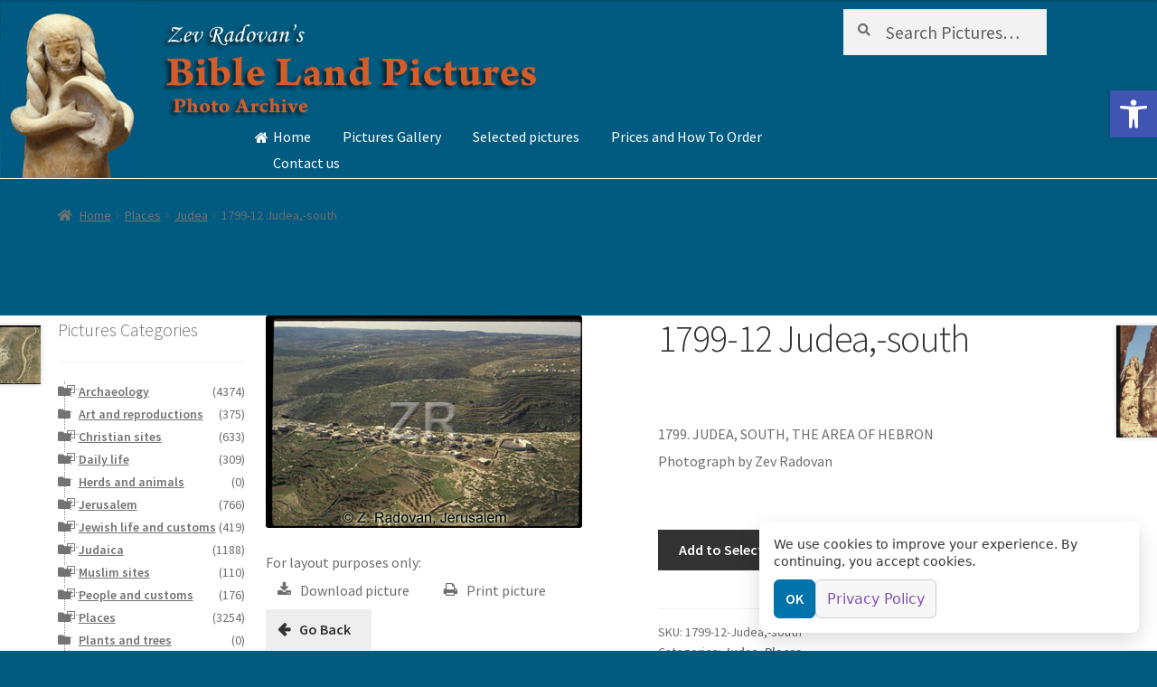

--- FILE ---
content_type: text/html; charset=UTF-8
request_url: https://biblelandpictures.com/product/1799-12-judea-south/
body_size: 23108
content:
	<!DOCTYPE html>
<html lang="en-US" >
<head>
<meta charset="UTF-8">
<meta name="viewport" content="width=device-width, initial-scale=1, maximum-scale=1.0, user-scalable=no">
<link rel="profile" href="http://gmpg.org/xfn/11">
<link rel="pingback" href="https://biblelandpictures.com/xmlrpc.php">

<meta name='robots' content='index, follow, max-image-preview:large, max-snippet:-1, max-video-preview:-1' />
	<style>img:is([sizes="auto" i], [sizes^="auto," i]) { contain-intrinsic-size: 3000px 1500px }</style>
	
            <script data-no-defer="1" data-ezscrex="false" data-cfasync="false" data-pagespeed-no-defer data-cookieconsent="ignore">
                var ctPublicFunctions = {"_ajax_nonce":"23a4f4c488","_rest_nonce":"a248fdebfa","_ajax_url":"\/wp-admin\/admin-ajax.php","_rest_url":"https:\/\/biblelandpictures.com\/wp-json\/","data__cookies_type":"none","data__ajax_type":"rest","data__bot_detector_enabled":0,"data__frontend_data_log_enabled":1,"cookiePrefix":"","wprocket_detected":false,"host_url":"biblelandpictures.com","text__ee_click_to_select":"Click to select the whole data","text__ee_original_email":"The complete one is","text__ee_got_it":"Got it","text__ee_blocked":"Blocked","text__ee_cannot_connect":"Cannot connect","text__ee_cannot_decode":"Can not decode email. Unknown reason","text__ee_email_decoder":"CleanTalk email decoder","text__ee_wait_for_decoding":"The magic is on the way!","text__ee_decoding_process":"Please wait a few seconds while we decode the contact data."}
            </script>
        
            <script data-no-defer="1" data-ezscrex="false" data-cfasync="false" data-pagespeed-no-defer data-cookieconsent="ignore">
                var ctPublic = {"_ajax_nonce":"23a4f4c488","settings__forms__check_internal":0,"settings__forms__check_external":0,"settings__forms__force_protection":0,"settings__forms__search_test":1,"settings__data__bot_detector_enabled":0,"settings__sfw__anti_crawler":0,"blog_home":"https:\/\/biblelandpictures.com\/","pixel__setting":"0","pixel__enabled":false,"pixel__url":null,"data__email_check_before_post":1,"data__email_check_exist_post":1,"data__cookies_type":"none","data__key_is_ok":false,"data__visible_fields_required":true,"wl_brandname":"Anti-Spam by CleanTalk","wl_brandname_short":"CleanTalk","ct_checkjs_key":"7756a6b6d0275ba32df7ac7c45ca4ba2682c35629516537e07660ef4c5a8a9ea","emailEncoderPassKey":"5b04d25c6407addd04bf80973ab0e813","bot_detector_forms_excluded":"W10=","advancedCacheExists":false,"varnishCacheExists":false,"wc_ajax_add_to_cart":true}
            </script>
        
	<!-- This site is optimized with the Yoast SEO plugin v26.3 - https://yoast.com/wordpress/plugins/seo/ -->
	<title>1799-12 Judea,-south -</title>
	<link rel="canonical" href="https://biblelandpictures.com/product/1799-12-judea-south/" />
	<meta property="og:locale" content="en_US" />
	<meta property="og:type" content="article" />
	<meta property="og:title" content="1799-12 Judea,-south -" />
	<meta property="og:description" content="1799. JUDEA, SOUTH, THE AREA OF HEBRON" />
	<meta property="og:url" content="https://biblelandpictures.com/product/1799-12-judea-south/" />
	<meta property="og:image" content="https://biblelandpictures.com/wp-content/uploads/2015/04/1799-12-Judea-south.jpg" />
	<meta property="og:image:width" content="350" />
	<meta property="og:image:height" content="235" />
	<meta property="og:image:type" content="image/jpeg" />
	<meta name="twitter:card" content="summary_large_image" />
	<script type="application/ld+json" class="yoast-schema-graph">{"@context":"https://schema.org","@graph":[{"@type":"WebPage","@id":"https://biblelandpictures.com/product/1799-12-judea-south/","url":"https://biblelandpictures.com/product/1799-12-judea-south/","name":"1799-12 Judea,-south -","isPartOf":{"@id":"https://biblelandpictures.com/#website"},"primaryImageOfPage":{"@id":"https://biblelandpictures.com/product/1799-12-judea-south/#primaryimage"},"image":{"@id":"https://biblelandpictures.com/product/1799-12-judea-south/#primaryimage"},"thumbnailUrl":"https://biblelandpictures.com/wp-content/uploads/2015/04/1799-12-Judea-south.jpg","datePublished":"2015-04-01T18:36:12+00:00","breadcrumb":{"@id":"https://biblelandpictures.com/product/1799-12-judea-south/#breadcrumb"},"inLanguage":"en-US","potentialAction":[{"@type":"ReadAction","target":["https://biblelandpictures.com/product/1799-12-judea-south/"]}]},{"@type":"ImageObject","inLanguage":"en-US","@id":"https://biblelandpictures.com/product/1799-12-judea-south/#primaryimage","url":"https://biblelandpictures.com/wp-content/uploads/2015/04/1799-12-Judea-south.jpg","contentUrl":"https://biblelandpictures.com/wp-content/uploads/2015/04/1799-12-Judea-south.jpg","width":350,"height":235,"caption":"1799. JUDEA"},{"@type":"BreadcrumbList","@id":"https://biblelandpictures.com/product/1799-12-judea-south/#breadcrumb","itemListElement":[{"@type":"ListItem","position":1,"name":"Home","item":"https://biblelandpictures.com/"},{"@type":"ListItem","position":2,"name":"Shop","item":"https://biblelandpictures.com/shop/"},{"@type":"ListItem","position":3,"name":"1799-12 Judea,-south"}]},{"@type":"WebSite","@id":"https://biblelandpictures.com/#website","url":"https://biblelandpictures.com/","name":"","description":"","potentialAction":[{"@type":"SearchAction","target":{"@type":"EntryPoint","urlTemplate":"https://biblelandpictures.com/?s={search_term_string}"},"query-input":{"@type":"PropertyValueSpecification","valueRequired":true,"valueName":"search_term_string"}}],"inLanguage":"en-US"}]}</script>
	<!-- / Yoast SEO plugin. -->


<link rel='dns-prefetch' href='//fonts.googleapis.com' />
<link rel="alternate" type="application/rss+xml" title=" &raquo; Feed" href="https://biblelandpictures.com/feed/" />
<link rel="alternate" type="application/rss+xml" title=" &raquo; Comments Feed" href="https://biblelandpictures.com/comments/feed/" />
<link rel="alternate" type="application/rss+xml" title=" &raquo; 1799-12 Judea,-south Comments Feed" href="https://biblelandpictures.com/product/1799-12-judea-south/feed/" />
		<!-- This site uses the Google Analytics by MonsterInsights plugin v9.9.0 - Using Analytics tracking - https://www.monsterinsights.com/ -->
		<!-- Note: MonsterInsights is not currently configured on this site. The site owner needs to authenticate with Google Analytics in the MonsterInsights settings panel. -->
					<!-- No tracking code set -->
				<!-- / Google Analytics by MonsterInsights -->
		<script>
window._wpemojiSettings = {"baseUrl":"https:\/\/s.w.org\/images\/core\/emoji\/16.0.1\/72x72\/","ext":".png","svgUrl":"https:\/\/s.w.org\/images\/core\/emoji\/16.0.1\/svg\/","svgExt":".svg","source":{"concatemoji":"https:\/\/biblelandpictures.com\/wp-includes\/js\/wp-emoji-release.min.js?ver=6.8.3"}};
/*! This file is auto-generated */
!function(s,n){var o,i,e;function c(e){try{var t={supportTests:e,timestamp:(new Date).valueOf()};sessionStorage.setItem(o,JSON.stringify(t))}catch(e){}}function p(e,t,n){e.clearRect(0,0,e.canvas.width,e.canvas.height),e.fillText(t,0,0);var t=new Uint32Array(e.getImageData(0,0,e.canvas.width,e.canvas.height).data),a=(e.clearRect(0,0,e.canvas.width,e.canvas.height),e.fillText(n,0,0),new Uint32Array(e.getImageData(0,0,e.canvas.width,e.canvas.height).data));return t.every(function(e,t){return e===a[t]})}function u(e,t){e.clearRect(0,0,e.canvas.width,e.canvas.height),e.fillText(t,0,0);for(var n=e.getImageData(16,16,1,1),a=0;a<n.data.length;a++)if(0!==n.data[a])return!1;return!0}function f(e,t,n,a){switch(t){case"flag":return n(e,"\ud83c\udff3\ufe0f\u200d\u26a7\ufe0f","\ud83c\udff3\ufe0f\u200b\u26a7\ufe0f")?!1:!n(e,"\ud83c\udde8\ud83c\uddf6","\ud83c\udde8\u200b\ud83c\uddf6")&&!n(e,"\ud83c\udff4\udb40\udc67\udb40\udc62\udb40\udc65\udb40\udc6e\udb40\udc67\udb40\udc7f","\ud83c\udff4\u200b\udb40\udc67\u200b\udb40\udc62\u200b\udb40\udc65\u200b\udb40\udc6e\u200b\udb40\udc67\u200b\udb40\udc7f");case"emoji":return!a(e,"\ud83e\udedf")}return!1}function g(e,t,n,a){var r="undefined"!=typeof WorkerGlobalScope&&self instanceof WorkerGlobalScope?new OffscreenCanvas(300,150):s.createElement("canvas"),o=r.getContext("2d",{willReadFrequently:!0}),i=(o.textBaseline="top",o.font="600 32px Arial",{});return e.forEach(function(e){i[e]=t(o,e,n,a)}),i}function t(e){var t=s.createElement("script");t.src=e,t.defer=!0,s.head.appendChild(t)}"undefined"!=typeof Promise&&(o="wpEmojiSettingsSupports",i=["flag","emoji"],n.supports={everything:!0,everythingExceptFlag:!0},e=new Promise(function(e){s.addEventListener("DOMContentLoaded",e,{once:!0})}),new Promise(function(t){var n=function(){try{var e=JSON.parse(sessionStorage.getItem(o));if("object"==typeof e&&"number"==typeof e.timestamp&&(new Date).valueOf()<e.timestamp+604800&&"object"==typeof e.supportTests)return e.supportTests}catch(e){}return null}();if(!n){if("undefined"!=typeof Worker&&"undefined"!=typeof OffscreenCanvas&&"undefined"!=typeof URL&&URL.createObjectURL&&"undefined"!=typeof Blob)try{var e="postMessage("+g.toString()+"("+[JSON.stringify(i),f.toString(),p.toString(),u.toString()].join(",")+"));",a=new Blob([e],{type:"text/javascript"}),r=new Worker(URL.createObjectURL(a),{name:"wpTestEmojiSupports"});return void(r.onmessage=function(e){c(n=e.data),r.terminate(),t(n)})}catch(e){}c(n=g(i,f,p,u))}t(n)}).then(function(e){for(var t in e)n.supports[t]=e[t],n.supports.everything=n.supports.everything&&n.supports[t],"flag"!==t&&(n.supports.everythingExceptFlag=n.supports.everythingExceptFlag&&n.supports[t]);n.supports.everythingExceptFlag=n.supports.everythingExceptFlag&&!n.supports.flag,n.DOMReady=!1,n.readyCallback=function(){n.DOMReady=!0}}).then(function(){return e}).then(function(){var e;n.supports.everything||(n.readyCallback(),(e=n.source||{}).concatemoji?t(e.concatemoji):e.wpemoji&&e.twemoji&&(t(e.twemoji),t(e.wpemoji)))}))}((window,document),window._wpemojiSettings);
</script>

<style id='wp-emoji-styles-inline-css'>

	img.wp-smiley, img.emoji {
		display: inline !important;
		border: none !important;
		box-shadow: none !important;
		height: 1em !important;
		width: 1em !important;
		margin: 0 0.07em !important;
		vertical-align: -0.1em !important;
		background: none !important;
		padding: 0 !important;
	}
</style>
<link rel='stylesheet' id='wp-block-library-css' href='https://biblelandpictures.com/wp-includes/css/dist/block-library/style.min.css?ver=6.8.3' media='all' />
<style id='wp-block-library-theme-inline-css'>
.wp-block-audio :where(figcaption){color:#555;font-size:13px;text-align:center}.is-dark-theme .wp-block-audio :where(figcaption){color:#ffffffa6}.wp-block-audio{margin:0 0 1em}.wp-block-code{border:1px solid #ccc;border-radius:4px;font-family:Menlo,Consolas,monaco,monospace;padding:.8em 1em}.wp-block-embed :where(figcaption){color:#555;font-size:13px;text-align:center}.is-dark-theme .wp-block-embed :where(figcaption){color:#ffffffa6}.wp-block-embed{margin:0 0 1em}.blocks-gallery-caption{color:#555;font-size:13px;text-align:center}.is-dark-theme .blocks-gallery-caption{color:#ffffffa6}:root :where(.wp-block-image figcaption){color:#555;font-size:13px;text-align:center}.is-dark-theme :root :where(.wp-block-image figcaption){color:#ffffffa6}.wp-block-image{margin:0 0 1em}.wp-block-pullquote{border-bottom:4px solid;border-top:4px solid;color:currentColor;margin-bottom:1.75em}.wp-block-pullquote cite,.wp-block-pullquote footer,.wp-block-pullquote__citation{color:currentColor;font-size:.8125em;font-style:normal;text-transform:uppercase}.wp-block-quote{border-left:.25em solid;margin:0 0 1.75em;padding-left:1em}.wp-block-quote cite,.wp-block-quote footer{color:currentColor;font-size:.8125em;font-style:normal;position:relative}.wp-block-quote:where(.has-text-align-right){border-left:none;border-right:.25em solid;padding-left:0;padding-right:1em}.wp-block-quote:where(.has-text-align-center){border:none;padding-left:0}.wp-block-quote.is-large,.wp-block-quote.is-style-large,.wp-block-quote:where(.is-style-plain){border:none}.wp-block-search .wp-block-search__label{font-weight:700}.wp-block-search__button{border:1px solid #ccc;padding:.375em .625em}:where(.wp-block-group.has-background){padding:1.25em 2.375em}.wp-block-separator.has-css-opacity{opacity:.4}.wp-block-separator{border:none;border-bottom:2px solid;margin-left:auto;margin-right:auto}.wp-block-separator.has-alpha-channel-opacity{opacity:1}.wp-block-separator:not(.is-style-wide):not(.is-style-dots){width:100px}.wp-block-separator.has-background:not(.is-style-dots){border-bottom:none;height:1px}.wp-block-separator.has-background:not(.is-style-wide):not(.is-style-dots){height:2px}.wp-block-table{margin:0 0 1em}.wp-block-table td,.wp-block-table th{word-break:normal}.wp-block-table :where(figcaption){color:#555;font-size:13px;text-align:center}.is-dark-theme .wp-block-table :where(figcaption){color:#ffffffa6}.wp-block-video :where(figcaption){color:#555;font-size:13px;text-align:center}.is-dark-theme .wp-block-video :where(figcaption){color:#ffffffa6}.wp-block-video{margin:0 0 1em}:root :where(.wp-block-template-part.has-background){margin-bottom:0;margin-top:0;padding:1.25em 2.375em}
</style>
<style id='classic-theme-styles-inline-css'>
/*! This file is auto-generated */
.wp-block-button__link{color:#fff;background-color:#32373c;border-radius:9999px;box-shadow:none;text-decoration:none;padding:calc(.667em + 2px) calc(1.333em + 2px);font-size:1.125em}.wp-block-file__button{background:#32373c;color:#fff;text-decoration:none}
</style>
<link rel='stylesheet' id='storefront-gutenberg-blocks-css' href='https://biblelandpictures.com/wp-content/themes/storefront/assets/css/base/gutenberg-blocks.css?ver=4.6.1' media='all' />
<style id='storefront-gutenberg-blocks-inline-css'>

				.wp-block-button__link:not(.has-text-color) {
					color: #333333;
				}

				.wp-block-button__link:not(.has-text-color):hover,
				.wp-block-button__link:not(.has-text-color):focus,
				.wp-block-button__link:not(.has-text-color):active {
					color: #333333;
				}

				.wp-block-button__link:not(.has-background) {
					background-color: #eeeeee;
				}

				.wp-block-button__link:not(.has-background):hover,
				.wp-block-button__link:not(.has-background):focus,
				.wp-block-button__link:not(.has-background):active {
					border-color: #d5d5d5;
					background-color: #d5d5d5;
				}

				.wc-block-grid__products .wc-block-grid__product .wp-block-button__link {
					background-color: #eeeeee;
					border-color: #eeeeee;
					color: #333333;
				}

				.wp-block-quote footer,
				.wp-block-quote cite,
				.wp-block-quote__citation {
					color: #6d6d6d;
				}

				.wp-block-pullquote cite,
				.wp-block-pullquote footer,
				.wp-block-pullquote__citation {
					color: #6d6d6d;
				}

				.wp-block-image figcaption {
					color: #6d6d6d;
				}

				.wp-block-separator.is-style-dots::before {
					color: #333333;
				}

				.wp-block-file a.wp-block-file__button {
					color: #333333;
					background-color: #eeeeee;
					border-color: #eeeeee;
				}

				.wp-block-file a.wp-block-file__button:hover,
				.wp-block-file a.wp-block-file__button:focus,
				.wp-block-file a.wp-block-file__button:active {
					color: #333333;
					background-color: #d5d5d5;
				}

				.wp-block-code,
				.wp-block-preformatted pre {
					color: #6d6d6d;
				}

				.wp-block-table:not( .has-background ):not( .is-style-stripes ) tbody tr:nth-child(2n) td {
					background-color: #00597e;
				}

				.wp-block-cover .wp-block-cover__inner-container h1:not(.has-text-color),
				.wp-block-cover .wp-block-cover__inner-container h2:not(.has-text-color),
				.wp-block-cover .wp-block-cover__inner-container h3:not(.has-text-color),
				.wp-block-cover .wp-block-cover__inner-container h4:not(.has-text-color),
				.wp-block-cover .wp-block-cover__inner-container h5:not(.has-text-color),
				.wp-block-cover .wp-block-cover__inner-container h6:not(.has-text-color) {
					color: #000000;
				}

				.wc-block-components-price-slider__range-input-progress,
				.rtl .wc-block-components-price-slider__range-input-progress {
					--range-color: #7f54b3;
				}

				/* Target only IE11 */
				@media all and (-ms-high-contrast: none), (-ms-high-contrast: active) {
					.wc-block-components-price-slider__range-input-progress {
						background: #7f54b3;
					}
				}

				.wc-block-components-button:not(.is-link) {
					background-color: #333333;
					color: #ffffff;
				}

				.wc-block-components-button:not(.is-link):hover,
				.wc-block-components-button:not(.is-link):focus,
				.wc-block-components-button:not(.is-link):active {
					background-color: #1a1a1a;
					color: #ffffff;
				}

				.wc-block-components-button:not(.is-link):disabled {
					background-color: #333333;
					color: #ffffff;
				}

				.wc-block-cart__submit-container {
					background-color: #015b80;
				}

				.wc-block-cart__submit-container::before {
					color: rgba(71,161,198,0.5);
				}

				.wc-block-components-order-summary-item__quantity {
					background-color: #015b80;
					border-color: #6d6d6d;
					box-shadow: 0 0 0 2px #015b80;
					color: #6d6d6d;
				}
			
</style>
<style id='global-styles-inline-css'>
:root{--wp--preset--aspect-ratio--square: 1;--wp--preset--aspect-ratio--4-3: 4/3;--wp--preset--aspect-ratio--3-4: 3/4;--wp--preset--aspect-ratio--3-2: 3/2;--wp--preset--aspect-ratio--2-3: 2/3;--wp--preset--aspect-ratio--16-9: 16/9;--wp--preset--aspect-ratio--9-16: 9/16;--wp--preset--color--black: #000000;--wp--preset--color--cyan-bluish-gray: #abb8c3;--wp--preset--color--white: #ffffff;--wp--preset--color--pale-pink: #f78da7;--wp--preset--color--vivid-red: #cf2e2e;--wp--preset--color--luminous-vivid-orange: #ff6900;--wp--preset--color--luminous-vivid-amber: #fcb900;--wp--preset--color--light-green-cyan: #7bdcb5;--wp--preset--color--vivid-green-cyan: #00d084;--wp--preset--color--pale-cyan-blue: #8ed1fc;--wp--preset--color--vivid-cyan-blue: #0693e3;--wp--preset--color--vivid-purple: #9b51e0;--wp--preset--gradient--vivid-cyan-blue-to-vivid-purple: linear-gradient(135deg,rgba(6,147,227,1) 0%,rgb(155,81,224) 100%);--wp--preset--gradient--light-green-cyan-to-vivid-green-cyan: linear-gradient(135deg,rgb(122,220,180) 0%,rgb(0,208,130) 100%);--wp--preset--gradient--luminous-vivid-amber-to-luminous-vivid-orange: linear-gradient(135deg,rgba(252,185,0,1) 0%,rgba(255,105,0,1) 100%);--wp--preset--gradient--luminous-vivid-orange-to-vivid-red: linear-gradient(135deg,rgba(255,105,0,1) 0%,rgb(207,46,46) 100%);--wp--preset--gradient--very-light-gray-to-cyan-bluish-gray: linear-gradient(135deg,rgb(238,238,238) 0%,rgb(169,184,195) 100%);--wp--preset--gradient--cool-to-warm-spectrum: linear-gradient(135deg,rgb(74,234,220) 0%,rgb(151,120,209) 20%,rgb(207,42,186) 40%,rgb(238,44,130) 60%,rgb(251,105,98) 80%,rgb(254,248,76) 100%);--wp--preset--gradient--blush-light-purple: linear-gradient(135deg,rgb(255,206,236) 0%,rgb(152,150,240) 100%);--wp--preset--gradient--blush-bordeaux: linear-gradient(135deg,rgb(254,205,165) 0%,rgb(254,45,45) 50%,rgb(107,0,62) 100%);--wp--preset--gradient--luminous-dusk: linear-gradient(135deg,rgb(255,203,112) 0%,rgb(199,81,192) 50%,rgb(65,88,208) 100%);--wp--preset--gradient--pale-ocean: linear-gradient(135deg,rgb(255,245,203) 0%,rgb(182,227,212) 50%,rgb(51,167,181) 100%);--wp--preset--gradient--electric-grass: linear-gradient(135deg,rgb(202,248,128) 0%,rgb(113,206,126) 100%);--wp--preset--gradient--midnight: linear-gradient(135deg,rgb(2,3,129) 0%,rgb(40,116,252) 100%);--wp--preset--font-size--small: 14px;--wp--preset--font-size--medium: 23px;--wp--preset--font-size--large: 26px;--wp--preset--font-size--x-large: 42px;--wp--preset--font-size--normal: 16px;--wp--preset--font-size--huge: 37px;--wp--preset--spacing--20: 0.44rem;--wp--preset--spacing--30: 0.67rem;--wp--preset--spacing--40: 1rem;--wp--preset--spacing--50: 1.5rem;--wp--preset--spacing--60: 2.25rem;--wp--preset--spacing--70: 3.38rem;--wp--preset--spacing--80: 5.06rem;--wp--preset--shadow--natural: 6px 6px 9px rgba(0, 0, 0, 0.2);--wp--preset--shadow--deep: 12px 12px 50px rgba(0, 0, 0, 0.4);--wp--preset--shadow--sharp: 6px 6px 0px rgba(0, 0, 0, 0.2);--wp--preset--shadow--outlined: 6px 6px 0px -3px rgba(255, 255, 255, 1), 6px 6px rgba(0, 0, 0, 1);--wp--preset--shadow--crisp: 6px 6px 0px rgba(0, 0, 0, 1);}:root :where(.is-layout-flow) > :first-child{margin-block-start: 0;}:root :where(.is-layout-flow) > :last-child{margin-block-end: 0;}:root :where(.is-layout-flow) > *{margin-block-start: 24px;margin-block-end: 0;}:root :where(.is-layout-constrained) > :first-child{margin-block-start: 0;}:root :where(.is-layout-constrained) > :last-child{margin-block-end: 0;}:root :where(.is-layout-constrained) > *{margin-block-start: 24px;margin-block-end: 0;}:root :where(.is-layout-flex){gap: 24px;}:root :where(.is-layout-grid){gap: 24px;}body .is-layout-flex{display: flex;}.is-layout-flex{flex-wrap: wrap;align-items: center;}.is-layout-flex > :is(*, div){margin: 0;}body .is-layout-grid{display: grid;}.is-layout-grid > :is(*, div){margin: 0;}.has-black-color{color: var(--wp--preset--color--black) !important;}.has-cyan-bluish-gray-color{color: var(--wp--preset--color--cyan-bluish-gray) !important;}.has-white-color{color: var(--wp--preset--color--white) !important;}.has-pale-pink-color{color: var(--wp--preset--color--pale-pink) !important;}.has-vivid-red-color{color: var(--wp--preset--color--vivid-red) !important;}.has-luminous-vivid-orange-color{color: var(--wp--preset--color--luminous-vivid-orange) !important;}.has-luminous-vivid-amber-color{color: var(--wp--preset--color--luminous-vivid-amber) !important;}.has-light-green-cyan-color{color: var(--wp--preset--color--light-green-cyan) !important;}.has-vivid-green-cyan-color{color: var(--wp--preset--color--vivid-green-cyan) !important;}.has-pale-cyan-blue-color{color: var(--wp--preset--color--pale-cyan-blue) !important;}.has-vivid-cyan-blue-color{color: var(--wp--preset--color--vivid-cyan-blue) !important;}.has-vivid-purple-color{color: var(--wp--preset--color--vivid-purple) !important;}.has-black-background-color{background-color: var(--wp--preset--color--black) !important;}.has-cyan-bluish-gray-background-color{background-color: var(--wp--preset--color--cyan-bluish-gray) !important;}.has-white-background-color{background-color: var(--wp--preset--color--white) !important;}.has-pale-pink-background-color{background-color: var(--wp--preset--color--pale-pink) !important;}.has-vivid-red-background-color{background-color: var(--wp--preset--color--vivid-red) !important;}.has-luminous-vivid-orange-background-color{background-color: var(--wp--preset--color--luminous-vivid-orange) !important;}.has-luminous-vivid-amber-background-color{background-color: var(--wp--preset--color--luminous-vivid-amber) !important;}.has-light-green-cyan-background-color{background-color: var(--wp--preset--color--light-green-cyan) !important;}.has-vivid-green-cyan-background-color{background-color: var(--wp--preset--color--vivid-green-cyan) !important;}.has-pale-cyan-blue-background-color{background-color: var(--wp--preset--color--pale-cyan-blue) !important;}.has-vivid-cyan-blue-background-color{background-color: var(--wp--preset--color--vivid-cyan-blue) !important;}.has-vivid-purple-background-color{background-color: var(--wp--preset--color--vivid-purple) !important;}.has-black-border-color{border-color: var(--wp--preset--color--black) !important;}.has-cyan-bluish-gray-border-color{border-color: var(--wp--preset--color--cyan-bluish-gray) !important;}.has-white-border-color{border-color: var(--wp--preset--color--white) !important;}.has-pale-pink-border-color{border-color: var(--wp--preset--color--pale-pink) !important;}.has-vivid-red-border-color{border-color: var(--wp--preset--color--vivid-red) !important;}.has-luminous-vivid-orange-border-color{border-color: var(--wp--preset--color--luminous-vivid-orange) !important;}.has-luminous-vivid-amber-border-color{border-color: var(--wp--preset--color--luminous-vivid-amber) !important;}.has-light-green-cyan-border-color{border-color: var(--wp--preset--color--light-green-cyan) !important;}.has-vivid-green-cyan-border-color{border-color: var(--wp--preset--color--vivid-green-cyan) !important;}.has-pale-cyan-blue-border-color{border-color: var(--wp--preset--color--pale-cyan-blue) !important;}.has-vivid-cyan-blue-border-color{border-color: var(--wp--preset--color--vivid-cyan-blue) !important;}.has-vivid-purple-border-color{border-color: var(--wp--preset--color--vivid-purple) !important;}.has-vivid-cyan-blue-to-vivid-purple-gradient-background{background: var(--wp--preset--gradient--vivid-cyan-blue-to-vivid-purple) !important;}.has-light-green-cyan-to-vivid-green-cyan-gradient-background{background: var(--wp--preset--gradient--light-green-cyan-to-vivid-green-cyan) !important;}.has-luminous-vivid-amber-to-luminous-vivid-orange-gradient-background{background: var(--wp--preset--gradient--luminous-vivid-amber-to-luminous-vivid-orange) !important;}.has-luminous-vivid-orange-to-vivid-red-gradient-background{background: var(--wp--preset--gradient--luminous-vivid-orange-to-vivid-red) !important;}.has-very-light-gray-to-cyan-bluish-gray-gradient-background{background: var(--wp--preset--gradient--very-light-gray-to-cyan-bluish-gray) !important;}.has-cool-to-warm-spectrum-gradient-background{background: var(--wp--preset--gradient--cool-to-warm-spectrum) !important;}.has-blush-light-purple-gradient-background{background: var(--wp--preset--gradient--blush-light-purple) !important;}.has-blush-bordeaux-gradient-background{background: var(--wp--preset--gradient--blush-bordeaux) !important;}.has-luminous-dusk-gradient-background{background: var(--wp--preset--gradient--luminous-dusk) !important;}.has-pale-ocean-gradient-background{background: var(--wp--preset--gradient--pale-ocean) !important;}.has-electric-grass-gradient-background{background: var(--wp--preset--gradient--electric-grass) !important;}.has-midnight-gradient-background{background: var(--wp--preset--gradient--midnight) !important;}.has-small-font-size{font-size: var(--wp--preset--font-size--small) !important;}.has-medium-font-size{font-size: var(--wp--preset--font-size--medium) !important;}.has-large-font-size{font-size: var(--wp--preset--font-size--large) !important;}.has-x-large-font-size{font-size: var(--wp--preset--font-size--x-large) !important;}
:root :where(.wp-block-pullquote){font-size: 1.5em;line-height: 1.6;}
</style>
<link rel='stylesheet' id='atr-cookie-notice-css' href='https://biblelandpictures.com/wp-content/plugins/atr-cookie-notice/public/css/atr-cookie-notice-public.css?ver=1.1.1-1762703636' media='all' />
<style id='atr-cookie-notice-inline-css'>
#scb-banner .scb-btn-primary{background-color:#0073aa;border-color:#0073aa;}#scb-banner .scb-btn-primary:hover{opacity:.9;}#scb-banner, #scb-banner .scb-text{color:#333333;}#scb-banner .scb-modal{background-color:#ffffff;}
</style>
<link rel='stylesheet' id='cleantalk-public-css-css' href='https://biblelandpictures.com/wp-content/plugins/cleantalk-spam-protect/css/cleantalk-public.min.css?ver=6.67_1762701037' media='all' />
<link rel='stylesheet' id='cleantalk-email-decoder-css-css' href='https://biblelandpictures.com/wp-content/plugins/cleantalk-spam-protect/css/cleantalk-email-decoder.min.css?ver=6.67_1762701037' media='all' />
<link rel='stylesheet' id='contact-form-7-css' href='https://biblelandpictures.com/wp-content/plugins/contact-form-7/includes/css/styles.css?ver=6.1.3' media='all' />
<link rel='stylesheet' id='pma-wordpress-css' href='https://biblelandpictures.com/wp-content/plugins/pathomation/public/css/pma-wordpress-public.css?ver=2.5.1' media='all' />
<link rel='stylesheet' id='pma-wordpress_pmaui-css' href='https://biblelandpictures.com/wp-content/plugins/pathomation/includes/pma.ui/pma.ui.css?ver=2.5.1' media='' />
<link rel='stylesheet' id='photoswipe-css' href='https://biblelandpictures.com/wp-content/plugins/woocommerce/assets/css/photoswipe/photoswipe.min.css?ver=10.3.4' media='all' />
<link rel='stylesheet' id='photoswipe-default-skin-css' href='https://biblelandpictures.com/wp-content/plugins/woocommerce/assets/css/photoswipe/default-skin/default-skin.min.css?ver=10.3.4' media='all' />
<style id='woocommerce-inline-inline-css'>
.woocommerce form .form-row .required { visibility: visible; }
</style>
<link rel='stylesheet' id='pojo-a11y-css' href='https://biblelandpictures.com/wp-content/plugins/pojo-accessibility/modules/legacy/assets/css/style.min.css?ver=1.0.0' media='all' />
<link rel='stylesheet' id='brands-styles-css' href='https://biblelandpictures.com/wp-content/plugins/woocommerce/assets/css/brands.css?ver=10.3.4' media='all' />
<link rel='stylesheet' id='treeview-style-css' href='https://biblelandpictures.com/wp-content/themes/storefront-child/js/jquery.treeview.css?ver=6.8.3' media='all' />
<link rel='stylesheet' id='storefront-style-css' href='https://biblelandpictures.com/wp-content/themes/storefront/style.css?ver=4.6.1' media='all' />
<style id='storefront-style-inline-css'>

			.main-navigation ul li a,
			.site-title a,
			ul.menu li a,
			.site-branding h1 a,
			button.menu-toggle,
			button.menu-toggle:hover,
			.handheld-navigation .dropdown-toggle {
				color: #333333;
			}

			button.menu-toggle,
			button.menu-toggle:hover {
				border-color: #333333;
			}

			.main-navigation ul li a:hover,
			.main-navigation ul li:hover > a,
			.site-title a:hover,
			.site-header ul.menu li.current-menu-item > a {
				color: #747474;
			}

			table:not( .has-background ) th {
				background-color: #005479;
			}

			table:not( .has-background ) tbody td {
				background-color: #00597e;
			}

			table:not( .has-background ) tbody tr:nth-child(2n) td,
			fieldset,
			fieldset legend {
				background-color: #00577c;
			}

			.site-header,
			.secondary-navigation ul ul,
			.main-navigation ul.menu > li.menu-item-has-children:after,
			.secondary-navigation ul.menu ul,
			.storefront-handheld-footer-bar,
			.storefront-handheld-footer-bar ul li > a,
			.storefront-handheld-footer-bar ul li.search .site-search,
			button.menu-toggle,
			button.menu-toggle:hover {
				background-color: #015b80;
			}

			p.site-description,
			.site-header,
			.storefront-handheld-footer-bar {
				color: #404040;
			}

			button.menu-toggle:after,
			button.menu-toggle:before,
			button.menu-toggle span:before {
				background-color: #333333;
			}

			h1, h2, h3, h4, h5, h6, .wc-block-grid__product-title {
				color: #333333;
			}

			.widget h1 {
				border-bottom-color: #333333;
			}

			body,
			.secondary-navigation a {
				color: #6d6d6d;
			}

			.widget-area .widget a,
			.hentry .entry-header .posted-on a,
			.hentry .entry-header .post-author a,
			.hentry .entry-header .post-comments a,
			.hentry .entry-header .byline a {
				color: #727272;
			}

			a {
				color: #7f54b3;
			}

			a:focus,
			button:focus,
			.button.alt:focus,
			input:focus,
			textarea:focus,
			input[type="button"]:focus,
			input[type="reset"]:focus,
			input[type="submit"]:focus,
			input[type="email"]:focus,
			input[type="tel"]:focus,
			input[type="url"]:focus,
			input[type="password"]:focus,
			input[type="search"]:focus {
				outline-color: #7f54b3;
			}

			button, input[type="button"], input[type="reset"], input[type="submit"], .button, .widget a.button {
				background-color: #eeeeee;
				border-color: #eeeeee;
				color: #333333;
			}

			button:hover, input[type="button"]:hover, input[type="reset"]:hover, input[type="submit"]:hover, .button:hover, .widget a.button:hover {
				background-color: #d5d5d5;
				border-color: #d5d5d5;
				color: #333333;
			}

			button.alt, input[type="button"].alt, input[type="reset"].alt, input[type="submit"].alt, .button.alt, .widget-area .widget a.button.alt {
				background-color: #333333;
				border-color: #333333;
				color: #ffffff;
			}

			button.alt:hover, input[type="button"].alt:hover, input[type="reset"].alt:hover, input[type="submit"].alt:hover, .button.alt:hover, .widget-area .widget a.button.alt:hover {
				background-color: #1a1a1a;
				border-color: #1a1a1a;
				color: #ffffff;
			}

			.pagination .page-numbers li .page-numbers.current {
				background-color: #004267;
				color: #636363;
			}

			#comments .comment-list .comment-content .comment-text {
				background-color: #005479;
			}

			.site-footer {
				background-color: #015b80;
				color: #6d6d6d;
			}

			.site-footer a:not(.button):not(.components-button) {
				color: #333333;
			}

			.site-footer .storefront-handheld-footer-bar a:not(.button):not(.components-button) {
				color: #333333;
			}

			.site-footer h1, .site-footer h2, .site-footer h3, .site-footer h4, .site-footer h5, .site-footer h6, .site-footer .widget .widget-title, .site-footer .widget .widgettitle {
				color: #333333;
			}

			.page-template-template-homepage.has-post-thumbnail .type-page.has-post-thumbnail .entry-title {
				color: #000000;
			}

			.page-template-template-homepage.has-post-thumbnail .type-page.has-post-thumbnail .entry-content {
				color: #000000;
			}

			@media screen and ( min-width: 768px ) {
				.secondary-navigation ul.menu a:hover {
					color: #595959;
				}

				.secondary-navigation ul.menu a {
					color: #404040;
				}

				.main-navigation ul.menu ul.sub-menu,
				.main-navigation ul.nav-menu ul.children {
					background-color: #004c71;
				}

				.site-header {
					border-bottom-color: #004c71;
				}
			}
</style>
<link rel='stylesheet' id='storefront-icons-css' href='https://biblelandpictures.com/wp-content/themes/storefront/assets/css/base/icons.css?ver=4.6.1' media='all' />
<link rel='stylesheet' id='storefront-fonts-css' href='https://fonts.googleapis.com/css?family=Source+Sans+Pro%3A400%2C300%2C300italic%2C400italic%2C600%2C700%2C900&#038;subset=latin%2Clatin-ext&#038;ver=4.6.1' media='all' />
<link rel='stylesheet' id='storefront-woocommerce-style-css' href='https://biblelandpictures.com/wp-content/themes/storefront/assets/css/woocommerce/woocommerce.css?ver=4.6.1' media='all' />
<style id='storefront-woocommerce-style-inline-css'>
@font-face {
				font-family: star;
				src: url(https://biblelandpictures.com/wp-content/plugins/woocommerce/assets/fonts/star.eot);
				src:
					url(https://biblelandpictures.com/wp-content/plugins/woocommerce/assets/fonts/star.eot?#iefix) format("embedded-opentype"),
					url(https://biblelandpictures.com/wp-content/plugins/woocommerce/assets/fonts/star.woff) format("woff"),
					url(https://biblelandpictures.com/wp-content/plugins/woocommerce/assets/fonts/star.ttf) format("truetype"),
					url(https://biblelandpictures.com/wp-content/plugins/woocommerce/assets/fonts/star.svg#star) format("svg");
				font-weight: 400;
				font-style: normal;
			}
			@font-face {
				font-family: WooCommerce;
				src: url(https://biblelandpictures.com/wp-content/plugins/woocommerce/assets/fonts/WooCommerce.eot);
				src:
					url(https://biblelandpictures.com/wp-content/plugins/woocommerce/assets/fonts/WooCommerce.eot?#iefix) format("embedded-opentype"),
					url(https://biblelandpictures.com/wp-content/plugins/woocommerce/assets/fonts/WooCommerce.woff) format("woff"),
					url(https://biblelandpictures.com/wp-content/plugins/woocommerce/assets/fonts/WooCommerce.ttf) format("truetype"),
					url(https://biblelandpictures.com/wp-content/plugins/woocommerce/assets/fonts/WooCommerce.svg#WooCommerce) format("svg");
				font-weight: 400;
				font-style: normal;
			}

			a.cart-contents,
			.site-header-cart .widget_shopping_cart a {
				color: #333333;
			}

			a.cart-contents:hover,
			.site-header-cart .widget_shopping_cart a:hover,
			.site-header-cart:hover > li > a {
				color: #747474;
			}

			table.cart td.product-remove,
			table.cart td.actions {
				border-top-color: #015b80;
			}

			.storefront-handheld-footer-bar ul li.cart .count {
				background-color: #333333;
				color: #015b80;
				border-color: #015b80;
			}

			.woocommerce-tabs ul.tabs li.active a,
			ul.products li.product .price,
			.onsale,
			.wc-block-grid__product-onsale,
			.widget_search form:before,
			.widget_product_search form:before {
				color: #6d6d6d;
			}

			.woocommerce-breadcrumb a,
			a.woocommerce-review-link,
			.product_meta a {
				color: #727272;
			}

			.wc-block-grid__product-onsale,
			.onsale {
				border-color: #6d6d6d;
			}

			.star-rating span:before,
			.quantity .plus, .quantity .minus,
			p.stars a:hover:after,
			p.stars a:after,
			.star-rating span:before,
			#payment .payment_methods li input[type=radio]:first-child:checked+label:before {
				color: #7f54b3;
			}

			.widget_price_filter .ui-slider .ui-slider-range,
			.widget_price_filter .ui-slider .ui-slider-handle {
				background-color: #7f54b3;
			}

			.order_details {
				background-color: #005479;
			}

			.order_details > li {
				border-bottom: 1px dotted #003f64;
			}

			.order_details:before,
			.order_details:after {
				background: -webkit-linear-gradient(transparent 0,transparent 0),-webkit-linear-gradient(135deg,#005479 33.33%,transparent 33.33%),-webkit-linear-gradient(45deg,#005479 33.33%,transparent 33.33%)
			}

			#order_review {
				background-color: #015b80;
			}

			#payment .payment_methods > li .payment_box,
			#payment .place-order {
				background-color: #00567b;
			}

			#payment .payment_methods > li:not(.woocommerce-notice) {
				background-color: #005176;
			}

			#payment .payment_methods > li:not(.woocommerce-notice):hover {
				background-color: #004c71;
			}

			.woocommerce-pagination .page-numbers li .page-numbers.current {
				background-color: #004267;
				color: #636363;
			}

			.wc-block-grid__product-onsale,
			.onsale,
			.woocommerce-pagination .page-numbers li .page-numbers:not(.current) {
				color: #6d6d6d;
			}

			p.stars a:before,
			p.stars a:hover~a:before,
			p.stars.selected a.active~a:before {
				color: #6d6d6d;
			}

			p.stars.selected a.active:before,
			p.stars:hover a:before,
			p.stars.selected a:not(.active):before,
			p.stars.selected a.active:before {
				color: #7f54b3;
			}

			.single-product div.product .woocommerce-product-gallery .woocommerce-product-gallery__trigger {
				background-color: #eeeeee;
				color: #333333;
			}

			.single-product div.product .woocommerce-product-gallery .woocommerce-product-gallery__trigger:hover {
				background-color: #d5d5d5;
				border-color: #d5d5d5;
				color: #333333;
			}

			.button.added_to_cart:focus,
			.button.wc-forward:focus {
				outline-color: #7f54b3;
			}

			.added_to_cart,
			.site-header-cart .widget_shopping_cart a.button,
			.wc-block-grid__products .wc-block-grid__product .wp-block-button__link {
				background-color: #eeeeee;
				border-color: #eeeeee;
				color: #333333;
			}

			.added_to_cart:hover,
			.site-header-cart .widget_shopping_cart a.button:hover,
			.wc-block-grid__products .wc-block-grid__product .wp-block-button__link:hover {
				background-color: #d5d5d5;
				border-color: #d5d5d5;
				color: #333333;
			}

			.added_to_cart.alt, .added_to_cart, .widget a.button.checkout {
				background-color: #333333;
				border-color: #333333;
				color: #ffffff;
			}

			.added_to_cart.alt:hover, .added_to_cart:hover, .widget a.button.checkout:hover {
				background-color: #1a1a1a;
				border-color: #1a1a1a;
				color: #ffffff;
			}

			.button.loading {
				color: #eeeeee;
			}

			.button.loading:hover {
				background-color: #eeeeee;
			}

			.button.loading:after {
				color: #333333;
			}

			@media screen and ( min-width: 768px ) {
				.site-header-cart .widget_shopping_cart,
				.site-header .product_list_widget li .quantity {
					color: #404040;
				}

				.site-header-cart .widget_shopping_cart .buttons,
				.site-header-cart .widget_shopping_cart .total {
					background-color: #005176;
				}

				.site-header-cart .widget_shopping_cart {
					background-color: #004c71;
				}
			}
				.storefront-product-pagination a {
					color: #6d6d6d;
					background-color: #015b80;
				}
				.storefront-sticky-add-to-cart {
					color: #6d6d6d;
					background-color: #015b80;
				}

				.storefront-sticky-add-to-cart a:not(.button) {
					color: #333333;
				}
</style>
<link rel='stylesheet' id='storefront-child-style-css' href='https://biblelandpictures.com/wp-content/themes/storefront-child/style.css?ver=1.3.1' media='all' />
<link rel='stylesheet' id='storefront-woocommerce-brands-style-css' href='https://biblelandpictures.com/wp-content/themes/storefront/assets/css/woocommerce/extensions/brands.css?ver=4.6.1' media='all' />
<script src="https://biblelandpictures.com/wp-content/plugins/cleantalk-spam-protect/js/apbct-public-bundle_gathering.min.js?ver=6.67_1762701037" id="apbct-public-bundle_gathering.min-js-js"></script>
<script src="https://biblelandpictures.com/wp-includes/js/jquery/jquery.min.js?ver=3.7.1" id="jquery-core-js"></script>
<script src="https://biblelandpictures.com/wp-includes/js/jquery/jquery-migrate.min.js?ver=3.4.1" id="jquery-migrate-js"></script>
<script id="pma-wordpress-js-extra">
var PmaCoreConfiguration = {"sessionId":null,"serverUrl":null,"query":""};
</script>
<script src="https://biblelandpictures.com/wp-content/plugins/pathomation/public/js/pma-wordpress-public.js?ver=2.5.1" id="pma-wordpress-js"></script>
<script src="https://biblelandpictures.com/wp-content/plugins/pathomation/includes/pma.ui/lozad.js?ver=2.5.1" id="pma-wordpress_lozad-js"></script>
<script src="https://biblelandpictures.com/wp-content/plugins/pathomation/includes/pma.ui/pma.ui.js?ver=2.5.1" id="pma-wordpress_pmaui-js"></script>
<script src="https://biblelandpictures.com/wp-content/plugins/woocommerce/assets/js/jquery-blockui/jquery.blockUI.min.js?ver=2.7.0-wc.10.3.4" id="wc-jquery-blockui-js" defer data-wp-strategy="defer"></script>
<script id="wc-add-to-cart-js-extra">
var wc_add_to_cart_params = {"ajax_url":"\/wp-admin\/admin-ajax.php","wc_ajax_url":"\/?wc-ajax=%%endpoint%%","i18n_view_cart":"View cart","cart_url":"https:\/\/biblelandpictures.com\/selected-pictures\/","is_cart":"","cart_redirect_after_add":"no"};
</script>
<script src="https://biblelandpictures.com/wp-content/plugins/woocommerce/assets/js/frontend/add-to-cart.min.js?ver=10.3.4" id="wc-add-to-cart-js" defer data-wp-strategy="defer"></script>
<script src="https://biblelandpictures.com/wp-content/plugins/woocommerce/assets/js/zoom/jquery.zoom.min.js?ver=1.7.21-wc.10.3.4" id="wc-zoom-js" defer data-wp-strategy="defer"></script>
<script src="https://biblelandpictures.com/wp-content/plugins/woocommerce/assets/js/flexslider/jquery.flexslider.min.js?ver=2.7.2-wc.10.3.4" id="wc-flexslider-js" defer data-wp-strategy="defer"></script>
<script src="https://biblelandpictures.com/wp-content/plugins/woocommerce/assets/js/photoswipe/photoswipe.min.js?ver=4.1.1-wc.10.3.4" id="wc-photoswipe-js" defer data-wp-strategy="defer"></script>
<script src="https://biblelandpictures.com/wp-content/plugins/woocommerce/assets/js/photoswipe/photoswipe-ui-default.min.js?ver=4.1.1-wc.10.3.4" id="wc-photoswipe-ui-default-js" defer data-wp-strategy="defer"></script>
<script id="wc-single-product-js-extra">
var wc_single_product_params = {"i18n_required_rating_text":"Please select a rating","i18n_rating_options":["1 of 5 stars","2 of 5 stars","3 of 5 stars","4 of 5 stars","5 of 5 stars"],"i18n_product_gallery_trigger_text":"View full-screen image gallery","review_rating_required":"yes","flexslider":{"rtl":false,"animation":"slide","smoothHeight":true,"directionNav":false,"controlNav":"thumbnails","slideshow":false,"animationSpeed":500,"animationLoop":false,"allowOneSlide":false},"zoom_enabled":"1","zoom_options":[],"photoswipe_enabled":"1","photoswipe_options":{"shareEl":false,"closeOnScroll":false,"history":false,"hideAnimationDuration":0,"showAnimationDuration":0},"flexslider_enabled":"1"};
</script>
<script src="https://biblelandpictures.com/wp-content/plugins/woocommerce/assets/js/frontend/single-product.min.js?ver=10.3.4" id="wc-single-product-js" defer data-wp-strategy="defer"></script>
<script src="https://biblelandpictures.com/wp-content/plugins/woocommerce/assets/js/js-cookie/js.cookie.min.js?ver=2.1.4-wc.10.3.4" id="wc-js-cookie-js" defer data-wp-strategy="defer"></script>
<script id="woocommerce-js-extra">
var woocommerce_params = {"ajax_url":"\/wp-admin\/admin-ajax.php","wc_ajax_url":"\/?wc-ajax=%%endpoint%%","i18n_password_show":"Show password","i18n_password_hide":"Hide password"};
</script>
<script src="https://biblelandpictures.com/wp-content/plugins/woocommerce/assets/js/frontend/woocommerce.min.js?ver=10.3.4" id="woocommerce-js" defer data-wp-strategy="defer"></script>
<script id="wc-cart-fragments-js-extra">
var wc_cart_fragments_params = {"ajax_url":"\/wp-admin\/admin-ajax.php","wc_ajax_url":"\/?wc-ajax=%%endpoint%%","cart_hash_key":"wc_cart_hash_317e7cebb2b224b9933b3bf958e67d1f","fragment_name":"wc_fragments_317e7cebb2b224b9933b3bf958e67d1f","request_timeout":"5000"};
</script>
<script src="https://biblelandpictures.com/wp-content/plugins/woocommerce/assets/js/frontend/cart-fragments.min.js?ver=10.3.4" id="wc-cart-fragments-js" defer data-wp-strategy="defer"></script>
<link rel="https://api.w.org/" href="https://biblelandpictures.com/wp-json/" /><link rel="alternate" title="JSON" type="application/json" href="https://biblelandpictures.com/wp-json/wp/v2/product/18676" /><link rel="EditURI" type="application/rsd+xml" title="RSD" href="https://biblelandpictures.com/xmlrpc.php?rsd" />
<meta name="generator" content="WordPress 6.8.3" />
<meta name="generator" content="WooCommerce 10.3.4" />
<link rel='shortlink' href='https://biblelandpictures.com/?p=18676' />
<link rel="alternate" title="oEmbed (JSON)" type="application/json+oembed" href="https://biblelandpictures.com/wp-json/oembed/1.0/embed?url=https%3A%2F%2Fbiblelandpictures.com%2Fproduct%2F1799-12-judea-south%2F" />
<link rel="alternate" title="oEmbed (XML)" type="text/xml+oembed" href="https://biblelandpictures.com/wp-json/oembed/1.0/embed?url=https%3A%2F%2Fbiblelandpictures.com%2Fproduct%2F1799-12-judea-south%2F&#038;format=xml" />
<style type="text/css">
#pojo-a11y-toolbar .pojo-a11y-toolbar-toggle a{ background-color: #4054b2;	color: #ffffff;}
#pojo-a11y-toolbar .pojo-a11y-toolbar-overlay, #pojo-a11y-toolbar .pojo-a11y-toolbar-overlay ul.pojo-a11y-toolbar-items.pojo-a11y-links{ border-color: #4054b2;}
body.pojo-a11y-focusable a:focus{ outline-style: solid !important;	outline-width: 1px !important;	outline-color: #FF0000 !important;}
#pojo-a11y-toolbar{ top: 100px !important;}
#pojo-a11y-toolbar .pojo-a11y-toolbar-overlay{ background-color: #ffffff;}
#pojo-a11y-toolbar .pojo-a11y-toolbar-overlay ul.pojo-a11y-toolbar-items li.pojo-a11y-toolbar-item a, #pojo-a11y-toolbar .pojo-a11y-toolbar-overlay p.pojo-a11y-toolbar-title{ color: #333333;}
#pojo-a11y-toolbar .pojo-a11y-toolbar-overlay ul.pojo-a11y-toolbar-items li.pojo-a11y-toolbar-item a.active{ background-color: #4054b2;	color: #ffffff;}
@media (max-width: 767px) { #pojo-a11y-toolbar { top: 50px !important; } }</style>	<link rel="shortcut icon" href="https://biblelandpictures.com/wp-content/themes/storefront-child/images/favicon.ico" > 
	<noscript><style>.woocommerce-product-gallery{ opacity: 1 !important; }</style></noscript>
	<style id="custom-background-css">
body.custom-background { background-color: #015b80; }
</style>
			<style id="wp-custom-css">
			.woocommerce-privacy-policy-text, .woocommerce-privacy-policy-text a {
    color: #fff;
}		</style>
		</head>

<body class="wp-singular product-template-default single single-product postid-18676 custom-background wp-embed-responsive wp-theme-storefront wp-child-theme-storefront-child theme-storefront woocommerce woocommerce-page woocommerce-no-js group-blog storefront-align-wide left-sidebar woocommerce-active">
<div id="fb-root"></div>
<script>(function(d, s, id) {
  var js, fjs = d.getElementsByTagName(s)[0];
  if (d.getElementById(id)) return;
  js = d.createElement(s); js.id = id;
  js.src = "//connect.facebook.net/en_US/sdk.js#xfbml=1&appId=127213610675749&version=v2.3";
  fjs.parentNode.insertBefore(js, fjs);
}(document, 'script', 'facebook-jssdk'));</script>
<div id="page" class="hfeed site">
	<a class="skip-link screen-reader-text" href="#content">Skip to content</a>

	
	<header id="masthead" class="site-header top-logo" role="banner" >
		<div class="col-full "><div class="fbLike"><div class="fb-like" data-href="http://biblelandpictures.com" data-layout="button" data-action="like" data-show-faces="false" data-share="true"></div></div>

			<div class="col-full">		<a class="skip-link screen-reader-text" href="#site-navigation">Skip to navigation</a>
		<a class="skip-link screen-reader-text" href="#content">Skip to content</a>
				<div class="site-branding">
			<div class="beta site-title"><a href="https://biblelandpictures.com/" rel="home"></a></div>		</div>
					<div class="site-search">
				<div class="widget woocommerce widget_product_search"><form role="search" method="get" class="woocommerce-product-search" action="https://biblelandpictures.com/">
	<label class="screen-reader-text" for="s">Search for:</label>
	<input type="search" class="search-field" placeholder="Search Pictures&hellip;" value="" name="s" title="Search for:" />
	<input type="submit" value="Search" />
	<input type="hidden" name="post_type" value="product" />
</form>
</div>			</div>
			</div><div class="storefront-primary-navigation"><div class="col-full">		<nav id="site-navigation" class="main-navigation" role="navigation" aria-label="Primary Navigation">
		<button id="site-navigation-menu-toggle" class="menu-toggle" aria-controls="site-navigation" aria-expanded="false"><span>Menu</span></button>
			<div class="primary-navigation"><ul id="menu-menu" class="menu"><li id="menu-item-222" class="menu-item menu-item-type-post_type menu-item-object-page menu-item-home menu-item-222"><a href="https://biblelandpictures.com/">Home</a></li>
<li id="menu-item-223" class="menu-item menu-item-type-custom menu-item-object-custom menu-item-223"><a href="http://biblelandpictures.com/shop/">Pictures Gallery</a></li>
<li id="menu-item-221" class="menu-item menu-item-type-post_type menu-item-object-page menu-item-221"><a href="https://biblelandpictures.com/selected-pictures/">Selected pictures</a></li>
<li id="menu-item-235" class="menu-item menu-item-type-post_type menu-item-object-page menu-item-235"><a href="https://biblelandpictures.com/prices-and-how-to-order-2/">Prices and How To Order</a></li>
<li id="menu-item-226" class="menu-item menu-item-type-post_type menu-item-object-page menu-item-226"><a href="https://biblelandpictures.com/contact-us/">Contact us</a></li>
</ul></div><div class="menu"><ul>
<li ><a href="https://biblelandpictures.com/">Home</a></li><li class="page_item page-item-51543"><a href="https://biblelandpictures.com/accessibility-statement/">Accessibility Statement</a></li>
<li class="page_item page-item-9"><a href="https://biblelandpictures.com/checkout/">Checkout</a></li>
<li class="page_item page-item-224"><a href="https://biblelandpictures.com/contact-us/">Contact us</a></li>
<li class="page_item page-item-10"><a href="https://biblelandpictures.com/my-account/">My Account</a></li>
<li class="page_item page-item-231"><a href="https://biblelandpictures.com/prices-and-how-to-order-2/">Prices and How To Order</a></li>
<li class="page_item page-item-128982"><a href="https://biblelandpictures.com/privacy-policy/">Privacy Policy</a></li>
<li class="page_item page-item-8"><a href="https://biblelandpictures.com/selected-pictures/">Selected pictures</a></li>
<li class="page_item page-item-7 current_page_parent"><a href="https://biblelandpictures.com/shop/">Shop</a></li>
</ul></div>
		</nav><!-- #site-navigation -->
		</div></div>
		</div>
	</header><!-- #masthead -->

	<div class="storefront-breadcrumb"><div class="col-full"><nav class="woocommerce-breadcrumb" aria-label="breadcrumbs"><a href="https://biblelandpictures.com">Home</a><span class="breadcrumb-separator"> / </span><a href="https://biblelandpictures.com/product-category/places/">Places</a><span class="breadcrumb-separator"> / </span><a href="https://biblelandpictures.com/product-category/places/judea/">Judea</a><span class="breadcrumb-separator"> / </span>1799-12 Judea,-south</nav></div></div>
	<div id="content" class="site-content">
		<div class="col-full">

		<div class="woocommerce"></div>
			<div id="primary" class="content-area">
			<main id="main" class="site-main" role="main">
		
		
			
<div class="woocommerce-notices-wrapper"></div>
<div id="product-18676" class="post-18676 product type-product status-publish has-post-thumbnail product_cat-judea product_cat-places first instock sold-individually purchasable product-type-simple">

	<div class="images">

	<a href="https://biblelandpictures.com/wp-content/uploads/2015/04/1799-12-Judea-south.jpg" itemprop="image" class="woocommerce-main-image zoom" title="1799. JUDEA" data-rel="prettyPhoto"><img width="350" height="235" src="https://biblelandpictures.com/wp-content/uploads/2015/04/1799-12-Judea-south.jpg" class="attachment-shop_single size-shop_single wp-post-image" alt="1799-12 Judea" title="1799-12 Judea" decoding="async" fetchpriority="high" /></a><p>For layout purposes only:<br /><a class="download-link button" title="Download picture" target="_blank" href="https://biblelandpictures.com/wp-content/uploads/2015/04/1799-12-Judea-south.jpg">Download picture</a> <a class="print-link button" title="Print picture" href="#">Print picture</a></p><button class="goBack" onclick="goBack()">Go Back</button>
	
</div>

	<div class="summary entry-summary">

		<h1 class="product_title entry-title">1799-12 Judea,-south</h1>
	<div class="woocommerce-tabs wc-tabs-wrapper">
		<ul class="tabs wc-tabs" role="tablist">
							<li role="presentation" class="description_tab" id="tab-title-description">
					<a href="#tab-description" role="tab" aria-controls="tab-description">
						Description					</a>
				</li>
					</ul>
					<div class="woocommerce-Tabs-panel woocommerce-Tabs-panel--description panel entry-content wc-tab" id="tab-description" role="tabpanel" aria-labelledby="tab-title-description">
				
  <!-- ATR removed - <h2>Description</h2>-->

<p>1799. JUDEA, SOUTH, THE AREA OF HEBRON</p>
<P class="creditZeev">Photograph by Zev Radovan</p>			</div>
		
			</div>




	
	<form class="cart" method="post" enctype='multipart/form-data'>
	 	
	 	
	 	<input type="hidden" name="add-to-cart" value="18676" />

	 	<button type="submit" class="single_add_to_cart_button button alt">Add to Selected</button>

			</form>

	
<div class="product_meta">

	
	
		<span class="sku_wrapper">SKU: <span class="sku">1799-12-Judea,-south</span></span>

	
	<span class="posted_in">Categories: <a href="https://biblelandpictures.com/product-category/places/judea/" rel="tag">Judea</a>, <a href="https://biblelandpictures.com/product-category/places/" rel="tag">Places</a></span>
	
	
</div>

	</div><!-- .summary -->

			<nav class="storefront-product-pagination" aria-label="More products">
							<a href="https://biblelandpictures.com/product/1794-3-aroer/" rel="prev">
					<img width="324" height="235" src="https://biblelandpictures.com/wp-content/uploads/2015/04/1794-3-Aroer-324x235.jpg" class="attachment-woocommerce_thumbnail size-woocommerce_thumbnail" alt="1794-3 Aroer" />					<span class="storefront-product-pagination__title">1794-3 Aroer</span>
				</a>
			
							<a href="https://biblelandpictures.com/product/1801-4-solomons-pillars/" rel="next">
					<img width="235" height="324" src="https://biblelandpictures.com/wp-content/uploads/2015/04/1801-4-Solomons-pillars-235x324.jpg" class="attachment-woocommerce_thumbnail size-woocommerce_thumbnail" alt="1801-4 Solomon&#039;s pillars" />					<span class="storefront-product-pagination__title">1801-4 Solomon's pillars</span>
				</a>
					</nav><!-- .storefront-product-pagination -->
		
	<meta itemprop="url" content="https://biblelandpictures.com/product/1799-12-judea-south/" />

</div><!-- #product-18676 -->


		
				</main><!-- #main -->
		</div><!-- #primary -->

		
<div id="secondary" class="widget-area" role="complementary">
	<div id="woocommerce_product_categories-5" class="widget woocommerce widget_product_categories"><span class="gamma widget-title">Pictures Categories</span><ul class="product-categories"><li class="cat-item cat-item-6 cat-parent"><a href="https://biblelandpictures.com/product-category/archaeology/">Archaeology</a> <span class="count">(4374)</span><ul class='children'>
<li class="cat-item cat-item-96"><a href="https://biblelandpictures.com/product-category/archaeology/army-and-war/">Army and war</a> <span class="count">(124)</span></li>
<li class="cat-item cat-item-19"><a href="https://biblelandpictures.com/product-category/archaeology/byzantine/">Byzantine</a> <span class="count">(25)</span></li>
<li class="cat-item cat-item-95"><a href="https://biblelandpictures.com/product-category/archaeology/ceramics-pottery-glass-ivory/">Ceramics, pottery, glass, ivory</a> <span class="count">(214)</span></li>
<li class="cat-item cat-item-97"><a href="https://biblelandpictures.com/product-category/archaeology/coins/">Coins</a> <span class="count">(436)</span></li>
<li class="cat-item cat-item-98"><a href="https://biblelandpictures.com/product-category/archaeology/crusaders/">Crusaders</a> <span class="count">(67)</span></li>
<li class="cat-item cat-item-99"><a href="https://biblelandpictures.com/product-category/archaeology/cult-objects-altars-etc/">Cult, Objects, Altars, etc.</a> <span class="count">(119)</span></li>
<li class="cat-item cat-item-100"><a href="https://biblelandpictures.com/product-category/archaeology/egypt/">Egypt</a> <span class="count">(289)</span></li>
<li class="cat-item cat-item-101"><a href="https://biblelandpictures.com/product-category/archaeology/gods-deityes-and-figurines/">Gods deityes and figurines</a> <span class="count">(347)</span></li>
<li class="cat-item cat-item-102"><a href="https://biblelandpictures.com/product-category/archaeology/hellenistic/">Hellenistic</a> <span class="count">(82)</span></li>
<li class="cat-item cat-item-103"><a href="https://biblelandpictures.com/product-category/archaeology/inscriptions/">Inscriptions</a> <span class="count">(655)</span></li>
<li class="cat-item cat-item-104"><a href="https://biblelandpictures.com/product-category/archaeology/jewelry-and-cosmetics/">Jewelry and cosmetics</a> <span class="count">(0)</span></li>
<li class="cat-item cat-item-105"><a href="https://biblelandpictures.com/product-category/archaeology/mesopotamia-assyria-babylon-ur/">Mesopotamia assyria babylon ur</a> <span class="count">(410)</span></li>
<li class="cat-item cat-item-106"><a href="https://biblelandpictures.com/product-category/archaeology/miscellaneus-objects/">Miscellaneus objects</a> <span class="count">(226)</span></li>
<li class="cat-item cat-item-108"><a href="https://biblelandpictures.com/product-category/archaeology/models-and-reconstructions/">Models and reconstructions</a> <span class="count">(137)</span></li>
<li class="cat-item cat-item-109"><a href="https://biblelandpictures.com/product-category/archaeology/mosaics/">Mosaics</a> <span class="count">(366)</span></li>
<li class="cat-item cat-item-110"><a href="https://biblelandpictures.com/product-category/archaeology/oil-lamps/">Oil lamps</a> <span class="count">(0)</span></li>
<li class="cat-item cat-item-111"><a href="https://biblelandpictures.com/product-category/archaeology/prehistory/">Prehistory</a> <span class="count">(127)</span></li>
<li class="cat-item cat-item-113"><a href="https://biblelandpictures.com/product-category/archaeology/roman/">Roman</a> <span class="count">(148)</span></li>
<li class="cat-item cat-item-112"><a href="https://biblelandpictures.com/product-category/archaeology/roman-portraits/">Roman portraits</a> <span class="count">(75)</span></li>
<li class="cat-item cat-item-114"><a href="https://biblelandpictures.com/product-category/archaeology/seals-and-bulae/">Seals and bulae</a> <span class="count">(112)</span></li>
<li class="cat-item cat-item-115"><a href="https://biblelandpictures.com/product-category/archaeology/tombs-and-burials/">Tombs and burials</a> <span class="count">(343)</span></li>
<li class="cat-item cat-item-116"><a href="https://biblelandpictures.com/product-category/archaeology/tools-and-arms/">Tools and arms</a> <span class="count">(107)</span></li>
<li class="cat-item cat-item-117"><a href="https://biblelandpictures.com/product-category/archaeology/weights/">Weights</a> <span class="count">(0)</span></li>
<li class="cat-item cat-item-118"><a href="https://biblelandpictures.com/product-category/archaeology/zoomorphics/">Zoomorphics</a> <span class="count">(0)</span></li>
</ul>
</li>
<li class="cat-item cat-item-119"><a href="https://biblelandpictures.com/product-category/art-and-reproductions/">Art and reproductions</a> <span class="count">(375)</span></li>
<li class="cat-item cat-item-120 cat-parent"><a href="https://biblelandpictures.com/product-category/christian-sites/">Christian sites</a> <span class="count">(633)</span><ul class='children'>
<li class="cat-item cat-item-123"><a href="https://biblelandpictures.com/product-category/christian-sites/christian-celebrations-and-places/">Christian celebrations and places</a> <span class="count">(151)</span></li>
<li class="cat-item cat-item-122"><a href="https://biblelandpictures.com/product-category/christian-sites/church-of-nativity/">Church of nativity</a> <span class="count">(0)</span></li>
<li class="cat-item cat-item-125"><a href="https://biblelandpictures.com/product-category/christian-sites/church-of-the-holy-sepulcher/">Church of the holy sepulcher</a> <span class="count">(90)</span></li>
<li class="cat-item cat-item-121"><a href="https://biblelandpictures.com/product-category/christian-sites/churches-of-the-holly-land/">Churches of the holly land</a> <span class="count">(214)</span></li>
<li class="cat-item cat-item-124"><a href="https://biblelandpictures.com/product-category/christian-sites/via-dolorosa/">Via dolorosa</a> <span class="count">(0)</span></li>
</ul>
</li>
<li class="cat-item cat-item-126 cat-parent"><a href="https://biblelandpictures.com/product-category/daily-life/">Daily life</a> <span class="count">(309)</span><ul class='children'>
<li class="cat-item cat-item-129"><a href="https://biblelandpictures.com/product-category/daily-life/habitats/">Habitats</a> <span class="count">(0)</span></li>
<li class="cat-item cat-item-128"><a href="https://biblelandpictures.com/product-category/daily-life/objects/">Objects</a> <span class="count">(59)</span></li>
<li class="cat-item cat-item-127"><a href="https://biblelandpictures.com/product-category/daily-life/people/">People</a> <span class="count">(0)</span></li>
</ul>
</li>
<li class="cat-item cat-item-130"><a href="https://biblelandpictures.com/product-category/herds-and-animals/">Herds and animals</a> <span class="count">(0)</span></li>
<li class="cat-item cat-item-149 cat-parent"><a href="https://biblelandpictures.com/product-category/jerusalem/">Jerusalem</a> <span class="count">(766)</span><ul class='children'>
<li class="cat-item cat-item-155"><a href="https://biblelandpictures.com/product-category/jerusalem/aerial-views/">Aerial views</a> <span class="count">(84)</span></li>
<li class="cat-item cat-item-156"><a href="https://biblelandpictures.com/product-category/jerusalem/city-of-david-excavations/">City of david excavations</a> <span class="count">(0)</span></li>
<li class="cat-item cat-item-152"><a href="https://biblelandpictures.com/product-category/jerusalem/jerusalem-excavations/">Jerusalem excavations</a> <span class="count">(45)</span></li>
<li class="cat-item cat-item-157"><a href="https://biblelandpictures.com/product-category/jerusalem/jewish-quarter-excavations/">Jewish quarter excavations</a> <span class="count">(0)</span></li>
<li class="cat-item cat-item-151"><a href="https://biblelandpictures.com/product-category/jerusalem/new-jerusalem/">New jerusalem</a> <span class="count">(255)</span></li>
<li class="cat-item cat-item-150"><a href="https://biblelandpictures.com/product-category/jerusalem/old-city/">Old city</a> <span class="count">(0)</span></li>
<li class="cat-item cat-item-154"><a href="https://biblelandpictures.com/product-category/jerusalem/umayan-and-mamluk/">Umayan and mamluk</a> <span class="count">(0)</span></li>
<li class="cat-item cat-item-158"><a href="https://biblelandpictures.com/product-category/jerusalem/western-wall/">western wall</a> <span class="count">(0)</span></li>
<li class="cat-item cat-item-153"><a href="https://biblelandpictures.com/product-category/jerusalem/western-wall-excavations-jerusalem-2/">Western wall excavations</a> <span class="count">(0)</span></li>
</ul>
</li>
<li class="cat-item cat-item-159 cat-parent"><a href="https://biblelandpictures.com/product-category/jewish-life-and-customs/">Jewish life and customs</a> <span class="count">(419)</span><ul class='children'>
<li class="cat-item cat-item-164"><a href="https://biblelandpictures.com/product-category/jewish-life-and-customs/bar-mitzvah/">Bar mitzvah</a> <span class="count">(0)</span></li>
<li class="cat-item cat-item-162"><a href="https://biblelandpictures.com/product-category/jewish-life-and-customs/brith-circumcision/">Brith (circumcision)</a> <span class="count">(0)</span></li>
<li class="cat-item cat-item-167"><a href="https://biblelandpictures.com/product-category/jewish-life-and-customs/hanukkah/">Hanukkah</a> <span class="count">(0)</span></li>
<li class="cat-item cat-item-165"><a href="https://biblelandpictures.com/product-category/jewish-life-and-customs/pesah/">Pesah</a> <span class="count">(29)</span></li>
<li class="cat-item cat-item-160"><a href="https://biblelandpictures.com/product-category/jewish-life-and-customs/praying/">Praying</a> <span class="count">(113)</span></li>
<li class="cat-item cat-item-161"><a href="https://biblelandpictures.com/product-category/jewish-life-and-customs/purim/">Purim</a> <span class="count">(0)</span></li>
<li class="cat-item cat-item-163"><a href="https://biblelandpictures.com/product-category/jewish-life-and-customs/sabbath/">Sabbath</a> <span class="count">(0)</span></li>
<li class="cat-item cat-item-166"><a href="https://biblelandpictures.com/product-category/jewish-life-and-customs/shavuoth/">Shavuoth</a> <span class="count">(0)</span></li>
<li class="cat-item cat-item-168"><a href="https://biblelandpictures.com/product-category/jewish-life-and-customs/sukkot-and-tabernacle/">Sukkot and tabernacle</a> <span class="count">(0)</span></li>
<li class="cat-item cat-item-169"><a href="https://biblelandpictures.com/product-category/jewish-life-and-customs/wedding/">Wedding</a> <span class="count">(0)</span></li>
</ul>
</li>
<li class="cat-item cat-item-170 cat-parent"><a href="https://biblelandpictures.com/product-category/judaica/">Judaica</a> <span class="count">(1188)</span><ul class='children'>
<li class="cat-item cat-item-172"><a href="https://biblelandpictures.com/product-category/judaica/jewish-ceremonial-art/">Jewish ceremonial art</a> <span class="count">(240)</span></li>
<li class="cat-item cat-item-171"><a href="https://biblelandpictures.com/product-category/judaica/manuscripts-and-writing/">Manuscripts and writing</a> <span class="count">(203)</span></li>
<li class="cat-item cat-item-173 cat-parent"><a href="https://biblelandpictures.com/product-category/judaica/synagogue/">Synagogue</a> <span class="count">(732)</span>	<ul class='children'>
<li class="cat-item cat-item-175"><a href="https://biblelandpictures.com/product-category/judaica/synagogue/ancient-synagogues/">Ancient synagogues</a> <span class="count">(384)</span></li>
<li class="cat-item cat-item-174"><a href="https://biblelandpictures.com/product-category/judaica/synagogue/modern-synagogues/">Modern synagogues</a> <span class="count">(322)</span></li>
	</ul>
</li>
</ul>
</li>
<li class="cat-item cat-item-176 cat-parent"><a href="https://biblelandpictures.com/product-category/muslim-sites/">Muslim sites</a> <span class="count">(110)</span><ul class='children'>
<li class="cat-item cat-item-177"><a href="https://biblelandpictures.com/product-category/muslim-sites/dome-of-the-rock/">Dome of the rock</a> <span class="count">(45)</span></li>
</ul>
</li>
<li class="cat-item cat-item-178 cat-parent"><a href="https://biblelandpictures.com/product-category/people-and-customs/">People and customs</a> <span class="count">(176)</span><ul class='children'>
<li class="cat-item cat-item-179"><a href="https://biblelandpictures.com/product-category/people-and-customs/samaritans/">Samaritans</a> <span class="count">(0)</span></li>
</ul>
</li>
<li class="cat-item cat-item-180 cat-parent current-cat-parent"><a href="https://biblelandpictures.com/product-category/places/">Places</a> <span class="count">(3254)</span><ul class='children'>
<li class="cat-item cat-item-191"><a href="https://biblelandpictures.com/product-category/places/dead-sea/">Dead sea</a> <span class="count">(51)</span></li>
<li class="cat-item cat-item-184"><a href="https://biblelandpictures.com/product-category/places/egypt-places/">Egypt</a> <span class="count">(256)</span></li>
<li class="cat-item cat-item-183"><a href="https://biblelandpictures.com/product-category/places/greece/">Greece</a> <span class="count">(126)</span></li>
<li class="cat-item cat-item-182 current-cat"><a href="https://biblelandpictures.com/product-category/places/judea/">Judea</a> <span class="count">(0)</span></li>
<li class="cat-item cat-item-192"><a href="https://biblelandpictures.com/product-category/places/masada/">Masada</a> <span class="count">(56)</span></li>
<li class="cat-item cat-item-181"><a href="https://biblelandpictures.com/product-category/places/miscellaneous/">Miscellaneous</a> <span class="count">(31)</span></li>
<li class="cat-item cat-item-189"><a href="https://biblelandpictures.com/product-category/places/negev/">Negev</a> <span class="count">(0)</span></li>
<li class="cat-item cat-item-190"><a href="https://biblelandpictures.com/product-category/places/petra/">Petra</a> <span class="count">(41)</span></li>
<li class="cat-item cat-item-186"><a href="https://biblelandpictures.com/product-category/places/qumran/">Qumran</a> <span class="count">(86)</span></li>
<li class="cat-item cat-item-185"><a href="https://biblelandpictures.com/product-category/places/river-jordan/">River jordan</a> <span class="count">(0)</span></li>
<li class="cat-item cat-item-193"><a href="https://biblelandpictures.com/product-category/places/sammaria/">Sammaria</a> <span class="count">(0)</span></li>
<li class="cat-item cat-item-187"><a href="https://biblelandpictures.com/product-category/places/sea-of-gallelle/">Sea of gallelle</a> <span class="count">(0)</span></li>
<li class="cat-item cat-item-188"><a href="https://biblelandpictures.com/product-category/places/sinai/">Sinai</a> <span class="count">(0)</span></li>
</ul>
</li>
<li class="cat-item cat-item-194"><a href="https://biblelandpictures.com/product-category/plants-and-trees/">Plants and trees</a> <span class="count">(0)</span></li>
<li class="cat-item cat-item-204"><a href="https://biblelandpictures.com/product-category/uncategorized/">Uncategorized</a> <span class="count">(411)</span></li>
</ul></div></div><!-- #secondary -->

	

		</div><!-- .col-full -->
	</div><!-- #content -->

	
	<footer id="colophon" class="site-footer" role="contentinfo">
		<div class="col-full">

							<div class="footer-widgets row-1 col-1 fix">
									<div class="block footer-widget-1">
						<div id="text-2" class="widget widget_text">			<div class="textwidget"><p class="footerContact"><strong>Zev Radovan</strong>,&nbsp;&nbsp;&nbsp;<img width="16" height="10" border="0" src="/wp-content/themes/storefront-child/images/Envelope.gif">&nbsp;&nbsp;&nbsp;<a href="mailto:radovan@netvision.net.il?subject=Mail from biblelandpictures.com">radovan@netvision.net.il</a>   <a href="tel:972505782088">Tel: +972505782088</a><br />According to law, this site does not require accessibility.</p><p class="atr"><a target="_blank" href="/privacy-policy/">Privacy policy</a></p><p class="atr"><a target="_blank" href="http://www.atarimtr.co.il/">AtarimTR</a></p></div>
		</div>					</div>
									</div><!-- .footer-widgets.row-1 -->
						<div class="storefront-handheld-footer-bar">
			<ul class="columns-3">
									<li class="my-account">
						<a href="https://biblelandpictures.com/my-account/">My Account</a>					</li>
									<li class="search">
						<a href="">Search</a>			<div class="site-search">
				<div class="widget woocommerce widget_product_search"><form role="search" method="get" class="woocommerce-product-search" action="https://biblelandpictures.com/">
	<label class="screen-reader-text" for="s">Search for:</label>
	<input type="search" class="search-field" placeholder="Search Pictures&hellip;" value="" name="s" title="Search for:" />
	<input type="submit" value="Search" />
	<input type="hidden" name="post_type" value="product" />
</form>
</div>			</div>
								</li>
									<li class="cart">
									<a class="footer-cart-contents" href="https://biblelandpictures.com/selected-pictures/">Cart				<span class="count">0</span>
			</a>
							</li>
							</ul>
		</div>
		
		</div><!-- .col-full -->
	</footer><!-- #colophon -->

				<section class="storefront-sticky-add-to-cart">
				<div class="col-full">
					<div class="storefront-sticky-add-to-cart__content">
						<img width="324" height="235" src="https://biblelandpictures.com/wp-content/uploads/2015/04/1799-12-Judea-south-324x235.jpg" class="attachment-woocommerce_thumbnail size-woocommerce_thumbnail" alt="1799-12 Judea" loading="lazy" />						<div class="storefront-sticky-add-to-cart__content-product-info">
							<span class="storefront-sticky-add-to-cart__content-title">You&#039;re viewing: <strong>1799-12 Judea,-south</strong></span>
							<span class="storefront-sticky-add-to-cart__content-price"><span class="woocommerce-Price-amount amount"><span class="woocommerce-Price-currencySymbol">&#036;</span>10</span></span>
													</div>
						<a href="/product/1799-12-judea-south/?add-to-cart=18676" class="storefront-sticky-add-to-cart__content-button button alt" rel="nofollow">
							Add to Selected						</a>
					</div>
				</div>
			</section><!-- .storefront-sticky-add-to-cart -->
		
</div><!-- #page -->

<script type="speculationrules">
{"prefetch":[{"source":"document","where":{"and":[{"href_matches":"\/*"},{"not":{"href_matches":["\/wp-*.php","\/wp-admin\/*","\/wp-content\/uploads\/*","\/wp-content\/*","\/wp-content\/plugins\/*","\/wp-content\/themes\/storefront-child\/*","\/wp-content\/themes\/storefront\/*","\/*\\?(.+)"]}},{"not":{"selector_matches":"a[rel~=\"nofollow\"]"}},{"not":{"selector_matches":".no-prefetch, .no-prefetch a"}}]},"eagerness":"conservative"}]}
</script>
		<div id="scb-banner" class="scb-banner scb-banner-bottom">
			<div class="scb-modal">
				<div class="scb-content">
					<div class="scb-text">
						<strong></strong>
						We use cookies to improve your experience. By continuing, you accept cookies.					</div>
					<div class="scb-actions">
						<button id="scb-btn-ok" class="scb-btn scb-btn-primary" type="button">OK</button>
						<a href="https://biblelandpictures.com/privacy-policy/" target="_blank" rel="noopener" class="scb-btn scb-btn-link">Privacy Policy</a>
					</div>
				</div>
			</div>
		</div>
<script type="application/ld+json">{"@context":"https:\/\/schema.org\/","@graph":[{"@context":"https:\/\/schema.org\/","@type":"BreadcrumbList","itemListElement":[{"@type":"ListItem","position":1,"item":{"name":"Home","@id":"https:\/\/biblelandpictures.com"}},{"@type":"ListItem","position":2,"item":{"name":"Places","@id":"https:\/\/biblelandpictures.com\/product-category\/places\/"}},{"@type":"ListItem","position":3,"item":{"name":"Judea","@id":"https:\/\/biblelandpictures.com\/product-category\/places\/judea\/"}},{"@type":"ListItem","position":4,"item":{"name":"1799-12 Judea,-south","@id":"https:\/\/biblelandpictures.com\/product\/1799-12-judea-south\/"}}]},{"@context":"https:\/\/schema.org\/","@type":"Product","@id":"https:\/\/biblelandpictures.com\/product\/1799-12-judea-south\/#product","name":"1799-12 Judea,-south","url":"https:\/\/biblelandpictures.com\/product\/1799-12-judea-south\/","description":"1799. JUDEA, SOUTH, THE AREA OF HEBRON","image":"https:\/\/biblelandpictures.com\/wp-content\/uploads\/2015\/04\/1799-12-Judea-south.jpg","sku":"1799-12-Judea,-south","offers":[{"@type":"Offer","priceSpecification":[{"@type":"UnitPriceSpecification","price":"10","priceCurrency":"USD","valueAddedTaxIncluded":false,"validThrough":"2027-12-31"}],"priceValidUntil":"2027-12-31","availability":"https:\/\/schema.org\/InStock","url":"https:\/\/biblelandpictures.com\/product\/1799-12-judea-south\/","seller":{"@type":"Organization","name":"","url":"https:\/\/biblelandpictures.com"}}]}]}</script>        <script type="text/javascript">
            // Check if the plugin is loaded only once
            if (typeof window.maspikLoaded === "undefined") {
                window.maspikLoaded = true;
                
                // Function to check if form should be excluded
                function shouldExcludeForm(form) {
                    // Check role/aria for search
                    var role = (form.getAttribute('role') || '').toLowerCase();
                    if (role === 'search') { return true; }
                    var aria = (form.getAttribute('aria-label') || '').toLowerCase();
                    if (aria.indexOf('search') !== -1) { return true; }
                    
                    // Check action URL for search patterns
                    var action = (form.getAttribute('action') || '').toLowerCase();
                    if (action.indexOf('?s=') !== -1 || action.indexOf('search=') !== -1 || /\/search(\/?|\?|$)/.test(action)) {
                        return true;
                    }
                    
                    // Check form classes
                    var classes = form.className.split(' ');
                    if (classes.some(function(className) {
                        return className.toLowerCase().includes('search');
                    })) {
                        return true;
                    }
                    
                    // Check for search inputs inside the form
                    var searchInputs = form.querySelectorAll('input[type="search"], input.search, .search input, input[class*="search"], input[id*="search"], input[name="s"], input[name*="search"]');
                    if (searchInputs.length > 0) {
                        return true;
                    }
                    
                    // Check for search-related classes in child elements
                    var searchElements = form.querySelectorAll('.search, [class*="search"], [id*="search"], [aria-label*="search" i]');
                    if (searchElements.length > 0) {
                        return true;
                    }
                    
                    return false;
                }
                
                                // Function to add the hidden fields
                function addMaspikHiddenFields(form) {
                    // Check if the fields already exist
                    if (form.querySelector(".maspik-field")) return;

                    // Check if the form is already submitted
                    if (form.dataset.maspikProcessed) return;
                    form.dataset.maspikProcessed = true;

                    // Common attributes for the fields
                    var commonAttributes = {
                        "aria-hidden": "true",
                        tabindex: "-1",
                        autocomplete: "off",
                        class: "maspik-field"
                    };

                    var hiddenFieldStyles = {
                        position: "absolute",
                        left: "-99999px"
                    };

                    // Function to create a hidden field
                    function createHiddenField(attributes, styles) {
                        var field = document.createElement("input");
                        for (var attr in attributes) {
                            field.setAttribute(attr, attributes[attr]);
                        }
                        for (var style in styles) {
                            field.style[style] = styles[style];
                        }
                        return field;
                    }

                                        // Add Honeypot field if enabled
                    var honeypot = createHiddenField({
                        type: "text",
                        name: "full-name-maspik-hp",
                        class: form.className + " maspik-field",
                        placeholder: "Leave this field empty"
                    }, hiddenFieldStyles);
                    form.appendChild(honeypot);
                    
                                        // Add Year Check field if enabled
                    var currentYearField = createHiddenField({
                        type: "text",
                        name: "Maspik-currentYear",
                        class: form.className + " maspik-field"
                    }, hiddenFieldStyles);
                    form.appendChild(currentYearField);

                    // Set the current year
                    currentYearField.value = new Date().getFullYear();
                                    }

                //on load
                document.addEventListener("DOMContentLoaded", function() {
                    var forms = document.querySelectorAll("form");
                    forms.forEach(function(form) {
                        // Only add fields if form is not excluded
                        if (!shouldExcludeForm(form)) {
                            addMaspikHiddenFields(form);
                        }
                    });
                });

                // Add the fields when the form is submitted
                document.addEventListener("submit", function(e) {
                    if (e.target.tagName === "FORM") {
                        // Only add fields if form is not excluded
                        if (!shouldExcludeForm(e.target)) {
                            addMaspikHiddenFields(e.target);
                                                        //if exists in the e.target.tagName === "FORM" the field id Maspik-currentYear, add the current year to it
                            if (e.target.querySelector("[name='Maspik-currentYear']")) {
                                e.target.querySelector("[name='Maspik-currentYear']").value = new Date().getFullYear();
                            }
                                                    }
                    }
                }, true);
                
                                // spam key
                                // Maspik add key to forms
                document.addEventListener("DOMContentLoaded", function() {
                    var spamKey = "rIkyYDRPBcuSupuRwvLsjcyjFVf2bOOOcUfaaKN3uyXRYFvJcyqrVvqeVSUHpN8w";
                    var input = document.createElement("input");
                    input.type = "hidden";
                    input.name = "maspik_spam_key";
                    input.value = spamKey;
                    input.setAttribute("autocomplete", "off");
            
                    // Select all forms
                    var forms = document.querySelectorAll("form");
                    forms.forEach(function(form) {
                        // Only add the spam key if form is not excluded and key not already added
                        if (!shouldExcludeForm(form) && !form.querySelector("input[name=maspik_spam_key]")) {
                            form.appendChild(input.cloneNode(true));
                        }
                    });
                });
                
                // add in other way, if the first way not working
                document.addEventListener("submit", function(e) {
                    if (e.target.tagName === "FORM") {
                        // Only add the spam key if form is not excluded and key not already added
                        if (!shouldExcludeForm(e.target) && !e.target.querySelector("input[name=maspik_spam_key]")) {
                            var spamKey = "rIkyYDRPBcuSupuRwvLsjcyjFVf2bOOOcUfaaKN3uyXRYFvJcyqrVvqeVSUHpN8w";
                            var input = document.createElement("input");
                            input.type = "hidden";
                            input.name = "maspik_spam_key";
                            input.value = spamKey;
                            input.setAttribute("autocomplete", "off");
                            e.target.appendChild(input);
                        }
                    }
                }, true);
                            }
        </script>
        <style>
            .maspik-field { 
                display: none !important; 
                pointer-events: none !important;
                opacity: 0 !important;
                position: absolute !important;
                left: -99999px !important;
            }
        </style>
        
<div id="photoswipe-fullscreen-dialog" class="pswp" tabindex="-1" role="dialog" aria-modal="true" aria-hidden="true" aria-label="Full screen image">
	<div class="pswp__bg"></div>
	<div class="pswp__scroll-wrap">
		<div class="pswp__container">
			<div class="pswp__item"></div>
			<div class="pswp__item"></div>
			<div class="pswp__item"></div>
		</div>
		<div class="pswp__ui pswp__ui--hidden">
			<div class="pswp__top-bar">
				<div class="pswp__counter"></div>
				<button class="pswp__button pswp__button--zoom" aria-label="Zoom in/out"></button>
				<button class="pswp__button pswp__button--fs" aria-label="Toggle fullscreen"></button>
				<button class="pswp__button pswp__button--share" aria-label="Share"></button>
				<button class="pswp__button pswp__button--close" aria-label="Close (Esc)"></button>
				<div class="pswp__preloader">
					<div class="pswp__preloader__icn">
						<div class="pswp__preloader__cut">
							<div class="pswp__preloader__donut"></div>
						</div>
					</div>
				</div>
			</div>
			<div class="pswp__share-modal pswp__share-modal--hidden pswp__single-tap">
				<div class="pswp__share-tooltip"></div>
			</div>
			<button class="pswp__button pswp__button--arrow--left" aria-label="Previous (arrow left)"></button>
			<button class="pswp__button pswp__button--arrow--right" aria-label="Next (arrow right)"></button>
			<div class="pswp__caption">
				<div class="pswp__caption__center"></div>
			</div>
		</div>
	</div>
</div>
	<script>
		(function () {
			var c = document.body.className;
			c = c.replace(/woocommerce-no-js/, 'woocommerce-js');
			document.body.className = c;
		})();
	</script>
	<link rel='stylesheet' id='wc-blocks-style-css' href='https://biblelandpictures.com/wp-content/plugins/woocommerce/assets/client/blocks/wc-blocks.css?ver=wc-10.3.4' media='all' />
<script id="atr-cookie-notice-simple-js-extra">
var atrCookieNoticeSettings = {"cookieName":"atr_cookie_notice_consent","decisionCookieName":"atr_cookie_notice_consent_given","expiryDays":"365","autoHideDelay":"0","enableDebug":"","siteName":"","isPrivacyPage":"","privacyPolicyUrl":"https:\/\/biblelandpictures.com\/privacy-policy\/","privacyNoteText":"\ud83d\udca1 You can read this page while deciding about cookies","mode":"simple"};
</script>
<script src="https://biblelandpictures.com/wp-content/plugins/atr-cookie-notice/public/js/atr-cookie-notice-simple.js?ver=1.1.1-1762703636" id="atr-cookie-notice-simple-js"></script>
<script src="https://biblelandpictures.com/wp-includes/js/dist/hooks.min.js?ver=4d63a3d491d11ffd8ac6" id="wp-hooks-js"></script>
<script src="https://biblelandpictures.com/wp-includes/js/dist/i18n.min.js?ver=5e580eb46a90c2b997e6" id="wp-i18n-js"></script>
<script id="wp-i18n-js-after">
wp.i18n.setLocaleData( { 'text direction\u0004ltr': [ 'ltr' ] } );
</script>
<script src="https://biblelandpictures.com/wp-content/plugins/contact-form-7/includes/swv/js/index.js?ver=6.1.3" id="swv-js"></script>
<script id="contact-form-7-js-before">
var wpcf7 = {
    "api": {
        "root": "https:\/\/biblelandpictures.com\/wp-json\/",
        "namespace": "contact-form-7\/v1"
    },
    "cached": 1
};
</script>
<script src="https://biblelandpictures.com/wp-content/plugins/contact-form-7/includes/js/index.js?ver=6.1.3" id="contact-form-7-js"></script>
<script id="pojo-a11y-js-extra">
var PojoA11yOptions = {"focusable":"","remove_link_target":"","add_role_links":"1","enable_save":"1","save_expiration":"12"};
</script>
<script src="https://biblelandpictures.com/wp-content/plugins/pojo-accessibility/modules/legacy/assets/js/app.min.js?ver=1.0.0" id="pojo-a11y-js"></script>
<script src="https://biblelandpictures.com/wp-content/themes/storefront-child/js/jquery.treeview.js?ver=1.0.0" id="treeview-js"></script>
<script src="https://biblelandpictures.com/wp-content/themes/storefront-child/js/jquery.treeview.async.js?ver=1.0.0" id="treeview.async-js"></script>
<script src="https://biblelandpictures.com/wp-content/themes/storefront-child/js/jquery.treeview.edit.js?ver=1.0.0" id="treeview.edit-js"></script>
<script src="https://biblelandpictures.com/wp-content/themes/storefront-child/js/jQuery.print.js?ver=1.0.0" id="printJS-js"></script>
<script src="https://biblelandpictures.com/wp-content/themes/storefront-child/js/jquery.cycle2.min.js?ver=1.0.0" id="cycle2JS-js"></script>
<script src="https://biblelandpictures.com/wp-content/themes/storefront-child/js/radovan.js?ver=1.0.0" id="radovanJS-js"></script>
<script src="https://biblelandpictures.com/wp-content/themes/storefront/assets/js/navigation.min.js?ver=4.6.1" id="storefront-navigation-js"></script>
<script src="https://biblelandpictures.com/wp-content/plugins/woocommerce/assets/js/sourcebuster/sourcebuster.min.js?ver=10.3.4" id="sourcebuster-js-js"></script>
<script id="wc-order-attribution-js-extra">
var wc_order_attribution = {"params":{"lifetime":1.0000000000000000818030539140313095458623138256371021270751953125e-5,"session":30,"base64":false,"ajaxurl":"https:\/\/biblelandpictures.com\/wp-admin\/admin-ajax.php","prefix":"wc_order_attribution_","allowTracking":true},"fields":{"source_type":"current.typ","referrer":"current_add.rf","utm_campaign":"current.cmp","utm_source":"current.src","utm_medium":"current.mdm","utm_content":"current.cnt","utm_id":"current.id","utm_term":"current.trm","utm_source_platform":"current.plt","utm_creative_format":"current.fmt","utm_marketing_tactic":"current.tct","session_entry":"current_add.ep","session_start_time":"current_add.fd","session_pages":"session.pgs","session_count":"udata.vst","user_agent":"udata.uag"}};
</script>
<script src="https://biblelandpictures.com/wp-content/plugins/woocommerce/assets/js/frontend/order-attribution.min.js?ver=10.3.4" id="wc-order-attribution-js"></script>
<script src="https://biblelandpictures.com/wp-content/themes/storefront/assets/js/woocommerce/header-cart.min.js?ver=4.6.1" id="storefront-header-cart-js"></script>
<script src="https://biblelandpictures.com/wp-content/themes/storefront/assets/js/footer.min.js?ver=4.6.1" id="storefront-handheld-footer-bar-js"></script>
<script src="https://biblelandpictures.com/wp-content/themes/storefront/assets/js/woocommerce/extensions/brands.min.js?ver=4.6.1" id="storefront-woocommerce-brands-js"></script>
<script id="storefront-sticky-add-to-cart-js-extra">
var storefront_sticky_add_to_cart_params = {"trigger_class":"entry-summary"};
</script>
<script src="https://biblelandpictures.com/wp-content/themes/storefront/assets/js/sticky-add-to-cart.min.js?ver=4.6.1" id="storefront-sticky-add-to-cart-js"></script>
		<a id="pojo-a11y-skip-content" class="pojo-skip-link pojo-skip-content" tabindex="1" accesskey="s" href="#content">Skip to content</a>
				<nav id="pojo-a11y-toolbar" class="pojo-a11y-toolbar-right" role="navigation">
			<div class="pojo-a11y-toolbar-toggle">
				<a class="pojo-a11y-toolbar-link pojo-a11y-toolbar-toggle-link" href="javascript:void(0);" title="Accessibility Tools" role="button">
					<span class="pojo-sr-only sr-only">Open toolbar</span>
					<svg xmlns="http://www.w3.org/2000/svg" viewBox="0 0 100 100" fill="currentColor" width="1em">
						<title>Accessibility Tools</title>
						<path d="M50 .8c5.7 0 10.4 4.7 10.4 10.4S55.7 21.6 50 21.6s-10.4-4.7-10.4-10.4S44.3.8 50 .8zM92.2 32l-21.9 2.3c-2.6.3-4.6 2.5-4.6 5.2V94c0 2.9-2.3 5.2-5.2 5.2H60c-2.7 0-4.9-2.1-5.2-4.7l-2.2-24.7c-.1-1.5-1.4-2.5-2.8-2.4-1.3.1-2.2 1.1-2.4 2.4l-2.2 24.7c-.2 2.7-2.5 4.7-5.2 4.7h-.5c-2.9 0-5.2-2.3-5.2-5.2V39.4c0-2.7-2-4.9-4.6-5.2L7.8 32c-2.6-.3-4.6-2.5-4.6-5.2v-.5c0-2.6 2.1-4.7 4.7-4.7h.5c19.3 1.8 33.2 2.8 41.7 2.8s22.4-.9 41.7-2.8c2.6-.2 4.9 1.6 5.2 4.3v1c-.1 2.6-2.1 4.8-4.8 5.1z"/>					</svg>
				</a>
			</div>
			<div class="pojo-a11y-toolbar-overlay">
				<div class="pojo-a11y-toolbar-inner">
					<p class="pojo-a11y-toolbar-title">Accessibility Tools</p>

					<ul class="pojo-a11y-toolbar-items pojo-a11y-tools">
																			<li class="pojo-a11y-toolbar-item">
								<a href="#" class="pojo-a11y-toolbar-link pojo-a11y-btn-resize-font pojo-a11y-btn-resize-plus" data-action="resize-plus" data-action-group="resize" tabindex="-1" role="button">
									<span class="pojo-a11y-toolbar-icon"><svg version="1.1" xmlns="http://www.w3.org/2000/svg" width="1em" viewBox="0 0 448 448"><title>Increase Text</title><path fill="currentColor" d="M256 200v16c0 4.25-3.75 8-8 8h-56v56c0 4.25-3.75 8-8 8h-16c-4.25 0-8-3.75-8-8v-56h-56c-4.25 0-8-3.75-8-8v-16c0-4.25 3.75-8 8-8h56v-56c0-4.25 3.75-8 8-8h16c4.25 0 8 3.75 8 8v56h56c4.25 0 8 3.75 8 8zM288 208c0-61.75-50.25-112-112-112s-112 50.25-112 112 50.25 112 112 112 112-50.25 112-112zM416 416c0 17.75-14.25 32-32 32-8.5 0-16.75-3.5-22.5-9.5l-85.75-85.5c-29.25 20.25-64.25 31-99.75 31-97.25 0-176-78.75-176-176s78.75-176 176-176 176 78.75 176 176c0 35.5-10.75 70.5-31 99.75l85.75 85.75c5.75 5.75 9.25 14 9.25 22.5z"></path></svg></span><span class="pojo-a11y-toolbar-text">Increase Text</span>								</a>
							</li>

							<li class="pojo-a11y-toolbar-item">
								<a href="#" class="pojo-a11y-toolbar-link pojo-a11y-btn-resize-font pojo-a11y-btn-resize-minus" data-action="resize-minus" data-action-group="resize" tabindex="-1" role="button">
									<span class="pojo-a11y-toolbar-icon"><svg version="1.1" xmlns="http://www.w3.org/2000/svg" width="1em" viewBox="0 0 448 448"><title>Decrease Text</title><path fill="currentColor" d="M256 200v16c0 4.25-3.75 8-8 8h-144c-4.25 0-8-3.75-8-8v-16c0-4.25 3.75-8 8-8h144c4.25 0 8 3.75 8 8zM288 208c0-61.75-50.25-112-112-112s-112 50.25-112 112 50.25 112 112 112 112-50.25 112-112zM416 416c0 17.75-14.25 32-32 32-8.5 0-16.75-3.5-22.5-9.5l-85.75-85.5c-29.25 20.25-64.25 31-99.75 31-97.25 0-176-78.75-176-176s78.75-176 176-176 176 78.75 176 176c0 35.5-10.75 70.5-31 99.75l85.75 85.75c5.75 5.75 9.25 14 9.25 22.5z"></path></svg></span><span class="pojo-a11y-toolbar-text">Decrease Text</span>								</a>
							</li>
						
													<li class="pojo-a11y-toolbar-item">
								<a href="#" class="pojo-a11y-toolbar-link pojo-a11y-btn-background-group pojo-a11y-btn-grayscale" data-action="grayscale" data-action-group="schema" tabindex="-1" role="button">
									<span class="pojo-a11y-toolbar-icon"><svg version="1.1" xmlns="http://www.w3.org/2000/svg" width="1em" viewBox="0 0 448 448"><title>Grayscale</title><path fill="currentColor" d="M15.75 384h-15.75v-352h15.75v352zM31.5 383.75h-8v-351.75h8v351.75zM55 383.75h-7.75v-351.75h7.75v351.75zM94.25 383.75h-7.75v-351.75h7.75v351.75zM133.5 383.75h-15.5v-351.75h15.5v351.75zM165 383.75h-7.75v-351.75h7.75v351.75zM180.75 383.75h-7.75v-351.75h7.75v351.75zM196.5 383.75h-7.75v-351.75h7.75v351.75zM235.75 383.75h-15.75v-351.75h15.75v351.75zM275 383.75h-15.75v-351.75h15.75v351.75zM306.5 383.75h-15.75v-351.75h15.75v351.75zM338 383.75h-15.75v-351.75h15.75v351.75zM361.5 383.75h-15.75v-351.75h15.75v351.75zM408.75 383.75h-23.5v-351.75h23.5v351.75zM424.5 383.75h-8v-351.75h8v351.75zM448 384h-15.75v-352h15.75v352z"></path></svg></span><span class="pojo-a11y-toolbar-text">Grayscale</span>								</a>
							</li>
						
													<li class="pojo-a11y-toolbar-item">
								<a href="#" class="pojo-a11y-toolbar-link pojo-a11y-btn-background-group pojo-a11y-btn-high-contrast" data-action="high-contrast" data-action-group="schema" tabindex="-1" role="button">
									<span class="pojo-a11y-toolbar-icon"><svg version="1.1" xmlns="http://www.w3.org/2000/svg" width="1em" viewBox="0 0 448 448"><title>High Contrast</title><path fill="currentColor" d="M192 360v-272c-75 0-136 61-136 136s61 136 136 136zM384 224c0 106-86 192-192 192s-192-86-192-192 86-192 192-192 192 86 192 192z"></path></svg></span><span class="pojo-a11y-toolbar-text">High Contrast</span>								</a>
							</li>
						
													<li class="pojo-a11y-toolbar-item">
								<a href="#" class="pojo-a11y-toolbar-link pojo-a11y-btn-background-group pojo-a11y-btn-negative-contrast" data-action="negative-contrast" data-action-group="schema" tabindex="-1" role="button">

									<span class="pojo-a11y-toolbar-icon"><svg version="1.1" xmlns="http://www.w3.org/2000/svg" width="1em" viewBox="0 0 448 448"><title>Negative Contrast</title><path fill="currentColor" d="M416 240c-23.75-36.75-56.25-68.25-95.25-88.25 10 17 15.25 36.5 15.25 56.25 0 61.75-50.25 112-112 112s-112-50.25-112-112c0-19.75 5.25-39.25 15.25-56.25-39 20-71.5 51.5-95.25 88.25 42.75 66 111.75 112 192 112s149.25-46 192-112zM236 144c0-6.5-5.5-12-12-12-41.75 0-76 34.25-76 76 0 6.5 5.5 12 12 12s12-5.5 12-12c0-28.5 23.5-52 52-52 6.5 0 12-5.5 12-12zM448 240c0 6.25-2 12-5 17.25-46 75.75-130.25 126.75-219 126.75s-173-51.25-219-126.75c-3-5.25-5-11-5-17.25s2-12 5-17.25c46-75.5 130.25-126.75 219-126.75s173 51.25 219 126.75c3 5.25 5 11 5 17.25z"></path></svg></span><span class="pojo-a11y-toolbar-text">Negative Contrast</span>								</a>
							</li>
						
													<li class="pojo-a11y-toolbar-item">
								<a href="#" class="pojo-a11y-toolbar-link pojo-a11y-btn-background-group pojo-a11y-btn-light-background" data-action="light-background" data-action-group="schema" tabindex="-1" role="button">
									<span class="pojo-a11y-toolbar-icon"><svg version="1.1" xmlns="http://www.w3.org/2000/svg" width="1em" viewBox="0 0 448 448"><title>Light Background</title><path fill="currentColor" d="M184 144c0 4.25-3.75 8-8 8s-8-3.75-8-8c0-17.25-26.75-24-40-24-4.25 0-8-3.75-8-8s3.75-8 8-8c23.25 0 56 12.25 56 40zM224 144c0-50-50.75-80-96-80s-96 30-96 80c0 16 6.5 32.75 17 45 4.75 5.5 10.25 10.75 15.25 16.5 17.75 21.25 32.75 46.25 35.25 74.5h57c2.5-28.25 17.5-53.25 35.25-74.5 5-5.75 10.5-11 15.25-16.5 10.5-12.25 17-29 17-45zM256 144c0 25.75-8.5 48-25.75 67s-40 45.75-42 72.5c7.25 4.25 11.75 12.25 11.75 20.5 0 6-2.25 11.75-6.25 16 4 4.25 6.25 10 6.25 16 0 8.25-4.25 15.75-11.25 20.25 2 3.5 3.25 7.75 3.25 11.75 0 16.25-12.75 24-27.25 24-6.5 14.5-21 24-36.75 24s-30.25-9.5-36.75-24c-14.5 0-27.25-7.75-27.25-24 0-4 1.25-8.25 3.25-11.75-7-4.5-11.25-12-11.25-20.25 0-6 2.25-11.75 6.25-16-4-4.25-6.25-10-6.25-16 0-8.25 4.5-16.25 11.75-20.5-2-26.75-24.75-53.5-42-72.5s-25.75-41.25-25.75-67c0-68 64.75-112 128-112s128 44 128 112z"></path></svg></span><span class="pojo-a11y-toolbar-text">Light Background</span>								</a>
							</li>
						
													<li class="pojo-a11y-toolbar-item">
								<a href="#" class="pojo-a11y-toolbar-link pojo-a11y-btn-links-underline" data-action="links-underline" data-action-group="toggle" tabindex="-1" role="button">
									<span class="pojo-a11y-toolbar-icon"><svg version="1.1" xmlns="http://www.w3.org/2000/svg" width="1em" viewBox="0 0 448 448"><title>Links Underline</title><path fill="currentColor" d="M364 304c0-6.5-2.5-12.5-7-17l-52-52c-4.5-4.5-10.75-7-17-7-7.25 0-13 2.75-18 8 8.25 8.25 18 15.25 18 28 0 13.25-10.75 24-24 24-12.75 0-19.75-9.75-28-18-5.25 5-8.25 10.75-8.25 18.25 0 6.25 2.5 12.5 7 17l51.5 51.75c4.5 4.5 10.75 6.75 17 6.75s12.5-2.25 17-6.5l36.75-36.5c4.5-4.5 7-10.5 7-16.75zM188.25 127.75c0-6.25-2.5-12.5-7-17l-51.5-51.75c-4.5-4.5-10.75-7-17-7s-12.5 2.5-17 6.75l-36.75 36.5c-4.5 4.5-7 10.5-7 16.75 0 6.5 2.5 12.5 7 17l52 52c4.5 4.5 10.75 6.75 17 6.75 7.25 0 13-2.5 18-7.75-8.25-8.25-18-15.25-18-28 0-13.25 10.75-24 24-24 12.75 0 19.75 9.75 28 18 5.25-5 8.25-10.75 8.25-18.25zM412 304c0 19-7.75 37.5-21.25 50.75l-36.75 36.5c-13.5 13.5-31.75 20.75-50.75 20.75-19.25 0-37.5-7.5-51-21.25l-51.5-51.75c-13.5-13.5-20.75-31.75-20.75-50.75 0-19.75 8-38.5 22-52.25l-22-22c-13.75 14-32.25 22-52 22-19 0-37.5-7.5-51-21l-52-52c-13.75-13.75-21-31.75-21-51 0-19 7.75-37.5 21.25-50.75l36.75-36.5c13.5-13.5 31.75-20.75 50.75-20.75 19.25 0 37.5 7.5 51 21.25l51.5 51.75c13.5 13.5 20.75 31.75 20.75 50.75 0 19.75-8 38.5-22 52.25l22 22c13.75-14 32.25-22 52-22 19 0 37.5 7.5 51 21l52 52c13.75 13.75 21 31.75 21 51z"></path></svg></span><span class="pojo-a11y-toolbar-text">Links Underline</span>								</a>
							</li>
						
													<li class="pojo-a11y-toolbar-item">
								<a href="#" class="pojo-a11y-toolbar-link pojo-a11y-btn-readable-font" data-action="readable-font" data-action-group="toggle" tabindex="-1" role="button">
									<span class="pojo-a11y-toolbar-icon"><svg version="1.1" xmlns="http://www.w3.org/2000/svg" width="1em" viewBox="0 0 448 448"><title>Readable Font</title><path fill="currentColor" d="M181.25 139.75l-42.5 112.5c24.75 0.25 49.5 1 74.25 1 4.75 0 9.5-0.25 14.25-0.5-13-38-28.25-76.75-46-113zM0 416l0.5-19.75c23.5-7.25 49-2.25 59.5-29.25l59.25-154 70-181h32c1 1.75 2 3.5 2.75 5.25l51.25 120c18.75 44.25 36 89 55 133 11.25 26 20 52.75 32.5 78.25 1.75 4 5.25 11.5 8.75 14.25 8.25 6.5 31.25 8 43 12.5 0.75 4.75 1.5 9.5 1.5 14.25 0 2.25-0.25 4.25-0.25 6.5-31.75 0-63.5-4-95.25-4-32.75 0-65.5 2.75-98.25 3.75 0-6.5 0.25-13 1-19.5l32.75-7c6.75-1.5 20-3.25 20-12.5 0-9-32.25-83.25-36.25-93.5l-112.5-0.5c-6.5 14.5-31.75 80-31.75 89.5 0 19.25 36.75 20 51 22 0.25 4.75 0.25 9.5 0.25 14.5 0 2.25-0.25 4.5-0.5 6.75-29 0-58.25-5-87.25-5-3.5 0-8.5 1.5-12 2-15.75 2.75-31.25 3.5-47 3.5z"></path></svg></span><span class="pojo-a11y-toolbar-text">Readable Font</span>								</a>
							</li>
																		<li class="pojo-a11y-toolbar-item">
							<a href="#" class="pojo-a11y-toolbar-link pojo-a11y-btn-reset" data-action="reset" tabindex="-1" role="button">
								<span class="pojo-a11y-toolbar-icon"><svg version="1.1" xmlns="http://www.w3.org/2000/svg" width="1em" viewBox="0 0 448 448"><title>Reset</title><path fill="currentColor" d="M384 224c0 105.75-86.25 192-192 192-57.25 0-111.25-25.25-147.75-69.25-2.5-3.25-2.25-8 0.5-10.75l34.25-34.5c1.75-1.5 4-2.25 6.25-2.25 2.25 0.25 4.5 1.25 5.75 3 24.5 31.75 61.25 49.75 101 49.75 70.5 0 128-57.5 128-128s-57.5-128-128-128c-32.75 0-63.75 12.5-87 34.25l34.25 34.5c4.75 4.5 6 11.5 3.5 17.25-2.5 6-8.25 10-14.75 10h-112c-8.75 0-16-7.25-16-16v-112c0-6.5 4-12.25 10-14.75 5.75-2.5 12.75-1.25 17.25 3.5l32.5 32.25c35.25-33.25 83-53 132.25-53 105.75 0 192 86.25 192 192z"></path></svg></span>
								<span class="pojo-a11y-toolbar-text">Reset</span>
							</a>
						</li>
					</ul>
											<ul class="pojo-a11y-toolbar-items pojo-a11y-links">
																						<li class="pojo-a11y-toolbar-item">
									<a href="https://biblelandpictures.com/accessibility-statement/" class="pojo-a11y-toolbar-link pojo-a11y-link-help" tabindex="-1" role="button">
										<span class="pojo-a11y-toolbar-icon"><svg version="1.1" xmlns="http://www.w3.org/2000/svg" width="1em" viewBox="0 0 448 448"><title>Accessibility Statement</title><path fill="currentColor" d="M224 344v-48c0-4.5-3.5-8-8-8h-48c-4.5 0-8 3.5-8 8v48c0 4.5 3.5 8 8 8h48c4.5 0 8-3.5 8-8zM288 176c0-45.75-48-80-91-80-40.75 0-71.25 17.5-92.75 53.25-2.25 3.5-1.25 8 2 10.5l33 25c1.25 1 3 1.5 4.75 1.5 2.25 0 4.75-1 6.25-3 11.75-15 16.75-19.5 21.5-23 4.25-3 12.5-6 21.5-6 16 0 30.75 10.25 30.75 21.25 0 13-6.75 19.5-22 26.5-17.75 8-42 28.75-42 53v9c0 4.5 3.5 8 8 8h48c4.5 0 8-3.5 8-8v0c0-5.75 7.25-18 19-24.75 19-10.75 45-25.25 45-63.25zM384 224c0 106-86 192-192 192s-192-86-192-192 86-192 192-192 192 86 192 192z"></path></svg></span><span class="pojo-a11y-toolbar-text">Accessibility Statement</span>									</a>
								</li>
																				</ul>
									</div>
			</div>
		</nav>
		
</body>
</html>


<!-- Page supported by LiteSpeed Cache 7.6.2 on 2026-01-17 05:29:25 -->

--- FILE ---
content_type: text/css
request_url: https://biblelandpictures.com/wp-content/plugins/atr-cookie-notice/public/css/atr-cookie-notice-public.css?ver=1.1.1-1762703636
body_size: 1236
content:
/**
 * ATR Cookie Notice - Public Styles
 *
 * @format
 * @package Atr_Cookie_Notice
 * @since 1.0.0
 */

/* Basic accessible styling — ניתן להתאים עיצוב לפי הצורך */
#scb-overlay {
  position: fixed;
  top: 0;
  left: 0;
  width: 100%;
  height: 100%;
  background: rgba(0, 0, 0, 0.5);
  z-index: 9998;
  opacity: 0;
  visibility: hidden;
  transition:
    opacity 0.3s ease,
    visibility 0.3s ease;
  pointer-events: none;
}

#scb-overlay.visible {
  opacity: 1;
  visibility: visible;
  pointer-events: auto;
}

/* Special styling for privacy policy page - less intrusive */
#scb-overlay.visible.privacy-page {
  background: rgba(0, 0, 0, 0.15);
}

#scb-overlay.visible.privacy-page + #scb-banner {
  pointer-events: auto; /* Keep banner interactive */
}

/* Ensure overlay is always clickable for all pages */
#scb-overlay.visible {
  pointer-events: auto;
}

#scb-banner {
  position: fixed;
  right: 20px;
  bottom: 20px;
  max-width: 420px;
  background: #fff;
  border-radius: 8px;
  box-shadow: 0 8px 24px rgba(0, 0, 0, 0.15);
}

/* Banner position variations */
#scb-banner.scb-banner-bottom {
  right: 20px;
  bottom: 20px;
  top: auto;
  left: auto;
}

#scb-banner.scb-banner-top {
  right: 20px;
  top: 20px;
  bottom: auto;
  left: auto;
}

#scb-banner.scb-banner-overlay {
  right: 50%;
  top: 50%;
  bottom: auto;
  left: auto;
  transform: translate(50%, -50%);
  max-width: 500px;
  width: 90%;
}

#scb-banner {
  z-index: 9999;
  font-family:
    system-ui,
    -apple-system,
    "Segoe UI",
    Roboto,
    "Helvetica Neue",
    Arial;
  padding: 16px;
  color: #222;
  opacity: 0;
  visibility: hidden;
  transform: translateY(20px);
  transition:
    opacity 0.3s ease,
    visibility 0.3s ease,
    transform 0.3s ease;
}

#scb-banner.visible {
  opacity: 1;
  visibility: visible;
  transform: translateY(0);
}

.scb-content {
  display: flex;
  flex-direction: column;
  gap: 12px;
}

.scb-text {
  font-size: 14px;
  line-height: 1.4;
}

/* Privacy note styling */
.scb-privacy-note {
  background: #e8f4fd;
  border: 1px solid #bee5eb;
  border-radius: 6px;
  padding: 8px 12px;
  text-align: center;
  color: #0c5460;
  font-size: 12px;
}

.scb-controls {
  display: flex;
  gap: 8px;
  flex-wrap: wrap;
}

.scb-btn {
  padding: 8px 12px;
  border-radius: 6px;
  border: 1px solid #ccc;
  background: #f7f7f7;
  cursor: pointer;
  transition: all 0.2s ease;
}

.scb-btn:hover {
  background: #e9e9e9;
  border-color: #999;
}

.scb-btn-primary {
  background: #0b74de;
  color: #fff;
  border-color: transparent;
}

.scb-btn-primary:hover {
  background: #0956a8;
}

.scb-settings {
  border-top: 1px solid #eee;
  padding-top: 10px;
  margin-top: 6px;
  display: none; /* Hidden by default */
}

.scb-settings.visible {
  display: block; /* Show when visible class is added */
}

.scb-more {
  font-size: 12px;
  color: #666;
}

.scb-actions {
  margin-top: 10px;
  display: flex;
  gap: 8px;
}

/* Mobile optimizations */
@media (max-width: 480px) {
  .scb-banner {
    left: 12px;
    right: 12px;
    max-width: unset;
    bottom: 12px;
    padding: 20px;
  }
  .scb-content {
    gap: 4px;
}
  .scb-actions {
    flex-direction: column;
  }
  .scb-controls {
    flex-direction: column;
  }

  .scb-btn {
    width: 100%;
    padding: 4px;
    font-size: 16px;
  }
}

/* Prevent body scroll when banner is open (but not on privacy page) */
body.scb-open {
  overflow: hidden;
}

/* Loading state */
#scb-banner.loading {
  pointer-events: none;
}

#scb-banner.loading .scb-btn {
  opacity: 0.6;
  cursor: not-allowed;
}


--- FILE ---
content_type: text/css
request_url: https://biblelandpictures.com/wp-content/themes/storefront-child/js/jquery.treeview.css?ver=6.8.3
body_size: 632
content:
.treeview, .treeview ul {
    padding: 0;
    margin: 0;
    list-style: none;
}

    .treeview ul {
        /*background-color: white;*/
        margin-top: 4px;
    }

    .treeview .hitarea {
        background: url(images/treeview-radovan.gif) -64px -25px no-repeat;
        height: 16px;
        width: 16px;
        margin-left: -16px;
        float: left;
        cursor: pointer;
    }
/* fix for IE6 */
* html .hitarea {
    display: inline;
    float: none;
}

.treeview li {
    margin: 0;
    padding: 3px 0pt 3px 16px;
}

.treeview a.selected {
    /*background-color: #eee;*/
}

#treecontrol {
    margin: 1em 0;
    display: none;
}

.treeview .hover {
    color: red;
    cursor: pointer;
}

.treeview li {
    background: url(images/treeview-default-line.gif) 0 0 no-repeat;
}

    .treeview li.collapsable, .treeview li.expandable {
        background-position: 0 -176px;
    }

.treeview .expandable-hitarea {
    background-position: -80px -3px;
}

.treeview li.last {
    background-position: 0 -1766px;
}

.treeview li.lastCollapsable, .treeview li.lastExpandable {
    /*background-image: url(images/treeview-default.gif);*/
    background-image:url(images/treeview-sand.gif);
}

.treeview li.lastCollapsable {
    background-position: 0 -111px;
}

.treeview li.lastExpandable {
    background-position: -32px -67px;
}

.treeview div.lastCollapsable-hitarea, .treeview div.lastExpandable-hitarea {
    background-position: 0;
}

.treeview-red li {
    background-image: url(images/treeview-red-line.gif);
}

    .treeview-red .hitarea, .treeview-red li.lastCollapsable, .treeview-red li.lastExpandable {
        background-image: url(images/treeview-red.gif);
    }

.treeview-black li {
    background-image: url(images/treeview-black-line.gif);
}

    .treeview-black .hitarea, .treeview-black li.lastCollapsable, .treeview-black li.lastExpandable {
        background-image: url(images/treeview-black.gif);
    }

.treeview-gray li {
    background-image: url(images/treeview-gray-line.gif);
}

    .treeview-gray .hitarea, .treeview-gray li.lastCollapsable, .treeview-gray li.lastExpandable {
        background-image: url(images/treeview-gray.gif);
    }

.treeview-famfamfam li {
    background-image: url(images/treeview-famfamfam-line.gif);
}

    .treeview-famfamfam .hitarea, .treeview-famfamfam li.lastCollapsable, .treeview-famfamfam li.lastExpandable {
        background-image: url(images/treeview-famfamfam.gif);
    }

.treeview .placeholder {
    background: url(images/ajax-loader.gif) 0 0 no-repeat;
    height: 16px;
    width: 16px;
    display: block;
}

.filetree li {
    padding: 3px 0 2px 16px;
}

.filetree span.folder, .filetree span.file {
    padding: 1px 0 1px 16px;
    display: block;
}

.filetree span.folder {
    background: url(images/folder.gif) 0 0 no-repeat;
}

.filetree li.expandable span.folder {
    background: url(images/folder-closed.gif) 0 0 no-repeat;
}

.filetree span.file {
    background: url(images/file.gif) 0 0 no-repeat;
}
